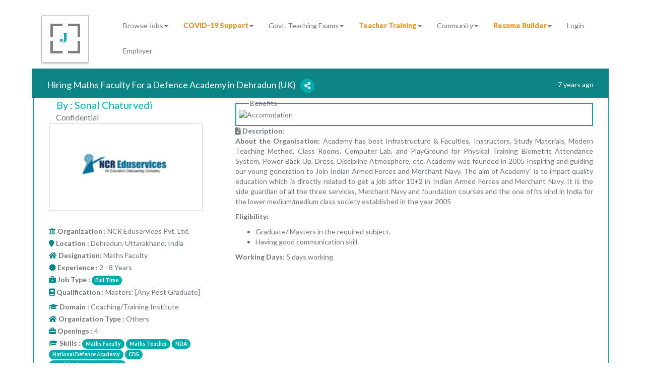

--- FILE ---
content_type: text/html; charset=UTF-8
request_url: https://www.jobors.com/job-description/hiring-maths-faculty-for-a-defence-academy-in-dehradun-uk-2-to-8-years?job_postid=1535
body_size: 28770
content:

<!DOCTYPE html>
<html lang="en">
  <head>
    <meta charset="utf-8">
    <meta http-equiv="X-UA-Compatible" content="IE=edge">
    <!-- <meta name="viewport" content="width=device-width, initial-scale=1"> -->
    <meta name="viewport" content="width=device-width, initial-scale=1.0, maximum-scale=1.0, user-scalable=no">

    <!-- The above 3 meta tags *must* come first in the head; any other head content must come *after* these tags -->


  
  
  <title>Maths Faculty Teacher Vacancy in NCR Eduservices Pvt. Ltd., Dehradun, Uttarakhand, India, experience 2 - 8 Years | Jobors.com </title>
<meta name="author" content="Teaching jobs" />
<meta name="description" content="Apply for Maths Faculty teacher vacancy in NCR Eduservices Pvt. Ltd., Dehradun, Uttarakhand, India, experience 2 - 8 Years @ Jobors.com" /> 
<!--Commented by SAM-->
<!--
<meta name="keywords" content="School Teacher Jobs, Teaching Jobs, Jobs for Teachers, Pre school teacher jobs, Educational Jobs, Jobs Opportunities for Teaching, Jobors.com" /> 
-->
<meta content="Jobors" name="organization" />
<meta content="global" name="distribution" />
<meta content="document" name="resource-type" />
<meta content="public" name="security" />
<!--Commented by SAM-->
<!--
<meta content="2 days" name="revisit-after" />
-->
<meta content="en-us" http-equiv="Content-Language" /> 

<meta property="og:image" content="https://joborsresource.blob.core.windows.net/production/images_new/logo.png" />
<link rel="canonical" href="http://www.jobors.com/job-description/hiring-maths-faculty-for-a-defence-academy-in-dehradun-uk-2-to-8-years?job_postid=1535"/> 
<meta property='og:title' content="Maths Faculty Teacher Vacancy in NCR Eduservices Pvt. Ltd., Dehradun, Uttarakhand, India, experience 2 - 8 Years | Jobors.com"/> 
<meta property='og:image' content="https://joborsresource.blob.core.windows.net/production/images_new/logo.png"/> 
<meta property='og:url' content="http://www.jobors.com/job-description/hiring-maths-faculty-for-a-defence-academy-in-dehradun-uk-2-to-8-years?job_postid=1535" />

    <!-- Bootstrap -->
    <link href="https://www.jobors.com/css/bootstrap.min.css" rel="stylesheet">
    <link href="https://www.jobors.com/css/custom.css" rel="stylesheet">
    <link href="https://www.jobors.com/css/owlcarousel/owl.carousel.min.css" rel="stylesheet">
<link rel="icon" type="image/png" sizes="192x192"  href="https://www.jobors.com/assets/android-icon-192x192.png">
	<link rel="STYLESHEET" type="text/css" href="https://www.jobors.com/assets/plugins/password/pwdwidget.css" />
	<script src="https://www.jobors.com/assets/plugins/password/pwdwidget.js" type="text/javascript"></script>
<script async src="https://www.googletagmanager.com/gtag/js?id=UA-76571428-2"></script>
<!-- <script async src="https://pagead2.googlesyndication.com/pagead/js/adsbygoogle.js?client=ca-pub-5741129830357058"
     crossorigin="anonymous"></script> -->
<script>
  window.dataLayer = window.dataLayer || [];
  function gtag(){dataLayer.push(arguments);}
  gtag('js', new Date());

  gtag('config', 'UA-76571428-2');
  gtag('config', 'AW-845336505');
</script>

<script>
function gtag_report_conversion(url) {
  var callback = function () {
    if (typeof(url) != 'undefined') {
      window.location = url;
    }
  };
  gtag('event', 'conversion', {
      'send_to': 'AW-845336505/eJqkCPmKqasBELmfi5MD',
      'event_callback': callback
  });
  return false;
}
 document.getElementById("defaultForm1").onsubmit = function(){
        gtag_report_conversion();
    };
</script>

  </head>
  <script type="text/javascript">
//Commented as on 2019-09-09. Hide tawk.to
/*
var Tawk_API=Tawk_API||{}, Tawk_LoadStart=new Date();
(function(){
var s1=document.createElement("script"),s0=document.getElementsByTagName("script")[0];
s1.async=true;
s1.src='https://embed.tawk.to/59077a9e4ac4446b24a6cbd4/default';
s1.charset='UTF-8';
s1.setAttribute('crossorigin','*');
s0.parentNode.insertBefore(s1,s0);
})();
*/
</script>
<!-- Facebook Pixel Code -->

<script>
!function(f,b,e,v,n,t,s)
{if(f.fbq)return;n=f.fbq=function(){n.callMethod?
n.callMethod.apply(n,arguments):n.queue.push(arguments)};
if(!f._fbq)f._fbq=n;n.push=n;n.loaded=!0;n.version='2.0';
n.queue=[];t=b.createElement(e);t.async=!0;
t.src=v;s=b.getElementsByTagName(e)[0];
s.parentNode.insertBefore(t,s)}(window,document,'script',
'https://connect.facebook.net/en_US/fbevents.js');
 fbq('init', '2867434539949771'); 
fbq('track', 'PageView');

fbq('track', 'CompleteRegistration');
fbq('track', 'Search');

</script>
<noscript>
 <img height="1" width="1" 
src="https://www.facebook.com/tr?id=2867434539949771&ev=PageView
&noscript=1"/>
</noscript>
<!-- End Facebook Pixel Code -->
  <body><link href="https://www.jobors.com/admin/assets/plugins/font-awesome/css/font-awesome.min.css" rel="stylesheet" />
<link href="https://www.jobors.com/css/domain/style.css" rel="stylesheet" />
<link rel="stylesheet" href="https://www.jobors.com/assets/locationcheckbox/build.css"/>
 

<link href="https://www.jobors.com/assets/candidate/gentleSelect/jquery-gentleSelect.css" rel="stylesheet" id="theme" />
<link href="https://www.jobors.com/css/login/default.css" rel="stylesheet" id="theme" />
<link href="https://www.jobors.com/assets/css/bootstrap-social.css" rel="stylesheet" />

<script>
    $(function () {
        var input = document.getElementById("autocomplete");
        var autocomplete = new google.maps.places.Autocomplete(input);

       // $('#Quick_Apply_model').modal('show');

    });

</script>
<style>
.modal-mdinfo{
	width:500px;
	margin-top: 100px;
	 
	
}
@media only screen and (max-width: 667px)  {
	.modal-mdinfo{
	 width:100%;
	 height:100%;
	margin-top: -750px;
	 align:center;
	
}
	}
@media only screen and (max-width: 812px)   {
	.modal-mdinfo{
	 width:100%;
	 height:500px;
	 margin-top: -807px;
	 align:center;
	
}
	}
.DMCimg {
	height:300px;
	width:400px;
	}
@media only screen and (max-width: 667px) and (min-width: 300px)  {
	.DMCimg {
	height:300px;
	width:400px;
	}
	}
	
.affiliate {
    color: #fff;
    background: #f59c1a;
    border-color: #f59c1a;
	width: 200px;
	margin-bottom:20px;
}
.affiliate1 {
    color: #fff;
background-color: #5cb85c;
border-color: #4cae4c;
width: 200px;
margin-bottom:20px;
}
.modal-contentinfo {
    border: none;
    -webkit-box-shadow: 0 5px 15px rgba(0, 0, 0, 0.3);
    box-shadow: 0 5px 15px rgba(0, 0, 0, 0.3);
    -webkit-border-radius: 3px;
    -moz-border-radius: 3px;
    border-radius: 3px;
    width: 650px;
}

 .jobtype_weeklyhrs {
       font-weight: 900;
    }
    .pac-container {
        z-index: 10000 !important;
    }
</style>
<style>
@media (min-width:375px)and (max-width:1024px){
.qsc {
max-height: calc(100vh - 210px);
    overflow-y: auto;
}
}
	</style>
<style type="text/css">

.textdisplay {
	margin-top:4px;
 
}
.postedby {
	font-size:20px;
    color:#0B8586;
}
.postedon {
font-size: 14px;
   margin-top: 22px;
   color: white;

}
.jobsalary {
	font-size:16px;
	margin-left:1%;

	
}
@media (min-width:375px)and (max-width:667px){
.jobsalary {
	font-size:16px;
	margin-left:1%;

	
}
}
@media (min-width:414px)and (max-width:736px){
.jobsalary {
	font-size:16px;
	margin-left:1%;

	
}
}

.profile-container {
    background: #fff;
    padding: 20px;
    -webkit-border-radius: 4px;
    -moz-border-radius: 4px;
    border-radius: 4px;
}
.profile-container:before,
.profile-container:after {
    content: '';
    display: table;
    clear: both;
}
.profile-left {
    width: 200px;
    float: left;
}
.profile-right {
    margin-left: 240px;
    padding-right: 20px;
}
.profile-image {
    height: 175px;
    line-height: 175px;
    text-align: center;
    font-size: 72px;
    margin-bottom: 10px;
    border: 2px solid #E2E7EB;
    overflow: hidden;
    -webkit-border-radius: 4px;
    -moz-border-radius: 4px;
    border-radius: 4px;
}
.profile-image img {
    display: block;
    max-width: 100%;
}
.profile-highlight {
    padding: 12px 15px;
    background: #FEFDE1;
    -webkit-border-radius: 4px;
    -moz-border-radius: 4px;
    border-radius: 4px;
}
.profile-highlight h4 {
    margin: 0 0 7px;
    font-size: 12px;
    font-weight: bold;
}
.designation{
	font-size:14px;
	
}
.aboutOrg{
	font-size: 30px;
}
@media (max-width: 812px) and (min-width: 375px) {
.descdisplay {
 margin-left:45px;

 

}
}
@media (max-width: 568px) and (min-width:320px) {
.qual_display {
margin-left:-88px;

 

}
}
@media (max-width: 640px) and (min-width:360px) {
.qual_display {
margin-left:-88px;

 

}
}
@media (max-width: 667px) and (min-width:375px) {
.qual_display {
margin-left:-88px;

 

}
}
@media (max-width: 736px) and (min-width: 414px) {
.qual_display {
margin-left:-88px;

 

}
}

.gentleselect-dialog > ul > li {

    margin: 0;
    padding: -0px -1px -1px 0px;
    cursor: pointer;
    -webkit-touch-callout: none;
    -webkit-user-select: none;
    -khtml-user-select: none;
    -moz-user-select: none;
    -ms-user-select: none;
    user-select: none;
    font-weight: bold;

}
.dob_data {
    width: 195px !important;
	margin-left: -0px !important;
    overflow: auto;
}
@media only screen and (max-width: 480px) { 
   .applytext {
    width: 100% !important;
    /* Use the padding shorthand */
    padding: 0px 52px 0px 0px;
    margin: 0;
  }
}
@media only screen and (max-width: 480px) { 
  ?
}
  @media only screen and (max-width: 480px){
    .applyb{
      max-width:600px !important;
      width:100% !important;
    }

    .applyb a{
      display:block !important;
      font-size:18px !important;
    }
  }
</style>
<style>

.class_checkbox {
    width: 20px;  
    height: 20px;
    background-color: red;
}
.class_checkbox.checked {
    background-color: green;
}

</style>

<style>

 .modal-dialog {
  margin: 0;
  margin-right: auto;
  margin-left: auto;
  width: 90%;
}
@media (min-width: 740px) {
  .modal-dialog {
    width: 600px;
  }
}


	@media (max-width: 1200px) {
    .navbar-header {
        float: none;
    }
    .navbar-left,.navbar-right {
        float: none !important;
    }
    .navbar-toggle {
        display: block;
    }
    .navbar-collapse {
        border-top: 1px solid transparent;
        box-shadow: inset 0 1px 0 rgba(255,255,255,0.1);
    }
    .navbar-fixed-top {
        top: 0;
        border-width: 0 0 1px;
    }
    .navbar-collapse.collapse {
        display: none!important;
    }
    .navbar-nav {
        float: none!important;
        margin-top: 7.5px;
    }
    .navbar-nav>li {
        float: none;
    }
    .navbar-nav>li>a {
        padding-top: 10px;
        padding-bottom: 10px;
    }
    .collapse.in{
        display:block !important;
    }
}
	
.map-responsive{
    overflow:hidden;
    padding-bottom:50%;
    position:relative;
    height:0;
}
.map-responsive iframe{
    left:0;
    top:0;
    height:100%;
    width:100%;
    position:absolute;
}
   hr
   { margin-top: 0px;
    margin-bottom: 0px;
    border: 0;
    border-top: 1px solid #eee;
   }
</style>
<style>
.media-right, .media > .pull-right {
    padding-left: 300px !important;
}
<style>


[class*="col-"] {
    float: left;
    padding: 0px;
	
}
html {
    font-family: "Lucida Sans", sans-serif;
}


@media only screen and (max-width:  100%;) {
    /* For mobile phones: */
    [class*="col-"] {
        width: 100%;
		
    }
}
</style>
<style>
.facebookBtn::before {
    content: none !important;
    font-family: none !important;
}
.twitterBtn::before {
    content: none !important;
    font-family: none !important;
}
.googleBtn::before {
    content: none !important;
    font-family: none !important;
}
.linkedinBtn::before {
    content: none !important;
    font-family: none !important;
}
.titleh1 h1 {
	font-size:18px;
}
.recent h2 {

    color: #2a9b97;
    text-align: center;

}
 .jobsinfo{
	 border-top: 1px solid #05a3a2;
	 border-left: 1px solid #05a3a2;
	 border-right: 1px solid #05a3a2;
	 border-bottom: 1px solid #05a3a2;

 }
  .newsection{
	 border-top: 1px solid #05a3a2;
	 border-left: 1px solid #05a3a2;
	 border-right: 1px solid #05a3a2;
	 border-bottom: 1px solid #05a3a2;

 }
  .allbenifts{
	 border-top: 3px solid #05a3a2;
	  
    border-left: 3px solid #05a3a2;
	 border-right: 3px solid #05a3a2;
	 border-bottom: 3px solid #05a3a2;
	  

 }
 
 
 #Benefits-block section {
    border: 2px solid #05a3a2;
}

.Benefits-section > div {
    padding: 0 2px;
   margin-top: -0.8em;
   display: flex;
  flex-direction: column;
 
  justify-content: space-between;
    
}



@media (min-width:375px)and (max-width:667px){
.Benefits-section > div {
    padding: 0 2px;
 
    margin-top: -0.8em;
}
    
}
@media (min-width:414px)and (max-width:736px){
.Benefits-section > div {
    padding: 0 2px;
    margin-top: -0.8em;
    
}
}





</style>

  <style>

  
  @media (min-width:375px)and (max-width:667px){
.applyb {
	margin-top:10px;
   margin-right:10px;
    width:32% !important;
    
}
  }
@media (min-width:414px)and (max-width:736px){
.applyb {
	margin-top:10px;
	margin-right:10px;
    width:32% !important;
    
}
}
  
  @media (min-width:375px)and (max-width:667px){
.applysave {
	margin-top:10px;
   margin-right:10px;
    width:52% !important;
    
}
  }
@media (min-width:414px)and (max-width:736px){
.applysave {
	margin-top:10px;
	margin-right:10px;
 width:52% !important;
    
}
}
</style>
 <style>
  @media (max-width:1440px){
.benifts-title {
 background: white none repeat scroll 0 0;
    display: inline-block;
    padding: 0 2px;
    margin-right:51.8em;
	 margin-left:1.8em;
	
}
}

@media (max-width:1366px){
.benifts-title {
 background: white none repeat scroll 0 0;
    display: inline-block;
    padding: 0 2px;
    margin-right:47.8em;
	 margin-left:1.8em;
	
    
}

}

@media (max-width:1024px){
.benifts-title {
 background: white none repeat scroll 0 0;
    display: inline-block;
    padding: 0 2px;
    margin-right:26.0em;
	 margin-left:1.0em;
	
    
}

}

@media  (max-width:768px){
 .benifts-title {
 background: white none repeat scroll 0 0;
    display: inline-block;
    padding: 0 2px;
    margin-right:29.7em;
	 margin-left:1.8em;
	
    
}

}
@media  (max-width:414px){
 .benifts-title {
 background: white none repeat scroll 0 0;
    display: inline-block;
    padding: 0 2px;
    margin-right:18.7em;
	 margin-left:1.8em;
	
    
}

}

@media  (max-width:403px){
 .benifts-title {
 background: white none repeat scroll 0 0;
    display: inline-block;
    padding: 0 2px;
    margin-right:17.7em;
	 margin-left:1.8em;
	
    
}

}
@media  (max-width:375px){
 .benifts-title {
 background: white none repeat scroll 0 0;
    display: inline-block;
    padding: 0 2px;
    margin-right:15.7em;
	 margin-left:1.8em;
	
    
}

}
  </style>
    <style>

@media (min-width:414px){
.jobsdetailsinfo {
margin-left:200px;margin-top:-44px;

    
}
}
@media (min-width:375px){
.jobsdetailsinfo {
margin-left:200px;margin-top:-44px
    
}
  }
  @media (min-width:1024px){
.jobsdetailsinfo {
margin-left:0px;margin-top:0px;

    
}
}
  @media (min-width:1440px){
.jobsdetailsinfo {
margin-left:0px;margin-top:0px;

    
}
}
  @media (min-width:1366px){
.jobsdetailsinfo {
margin-left:0px;margin-top:0px;

    
}
}

  @media (min-width:414px){
.jobsdetailsedit {
margin-left:100px;margin-top:-42px;
    
}
}
@media (min-width:375px){
.jobsdetailsedit {
margin-left:100px;margin-top:-42px;
    
}
  }
     @media (min-width:1024px){
.jobsdetailsedit {
margin-left:0px;margin-top:0px;
    
}
  @media (min-width:1440px){
.jobsdetailsedit {
margin-left:0px;margin-top:2px;
    
}
  }
   @media (min-width:1366px){
.jobsdetailsedit {
margin-left:0px;margin-top:0px;
    
}
  }
.textJustify
{
text-align:justify;
} 

</style>	
<div id="header1" class="header header-scrolled navbar navbar-default navbar-fixed-top">

<!--<div class="container-fluid top">

<div class="header_info" style="height:auto;min-height:40px;">
  <div class="col-sm-6"><span style="color:#fff;margin-top:200px;"><strong><p align="left"> Beta Version</p> </strong></span></div>
  <div class="col-sm-6"><span style="color:#fff;"><strong><p align="right"><i class="fas fa-phone-volume" aria-hidden="true"></i>&nbsp;&nbsp;India : (+91)-120-433-4292 &nbsp; US     : ( +1)-508-315-7607</p></strong> </span></div>
	
	  </div>
</div>-->	

<style>
.jobtype_weeklyhrs {
       font-weight: 800;
	   color:#EC971F;
    }
	
.navbar-header {
height: 1px;
}
@media (min-width:320px)and (max-width:480px){
.navbar-header {
height:40px;
margin-right: -32px;
    margin-left: -15px;
    margin-top: 12px;
}
}
@media (min-width:240px)and (max-width:320px){
.navbar-header {
height:40px;
margin-right: -32px;
    margin-left: -15px;
    margin-top: 12px;
}
}
 @media (min-width:360px)and (max-width:640px){
.navbar-header {
height:40px;
margin-right: -32px;
    margin-left: -15px;
    margin-top: 12px;
}
}
@media (min-width:320px)and (max-width:740px){
.navbar-header {
height:40px;
margin-right: -32px;
    margin-left: -15px;
    margin-top: 12px;
}
}
 @media (min-width:414px)and (max-width:846px){
.navbar-header {
height:40px;
margin-right: -32px;
    margin-left: -15px;
    margin-top: 12px;
}
}
 @media (min-width:375px)and (max-width:667px){
.navbar-header {
height:40px;
margin-right: -32px;
    margin-left: -15px;
    margin-top: 12px;
}
}
.navbar-fixed-top {
top: -5px;
    border-width: 0 0 1px;

}


.imgsize img {
margin-top:25%;
margin-right: auto;
    
  
 }
 @media (min-width:320px)and (max-width:480px){
.imgsize img {
	  margin-top:8%;
	
margin-right: auto;
     width: 45px;
     height: 45px;
  
 }
 }
 @media (min-width:240px)and (max-width:320px){
.imgsize  img {
	  margin-top:20px;
	  margin-right:20px;
     width: 42px;
     height: 42px;
  
 }
 }
  @media (min-width:360px)and (max-width:640px){
.imgsize  img {
	  margin-top:20px;
	  margin-right:20px;
     width: 70px;
     height: 70px;
  
 }
 }
 @media (min-width:414px)and (max-width:846px){
 .imgsize img {
	  margin-top:20px;
	  margin-right:20px;
   width: 62px;
   height: 62px;
  
 }
 }
	 @media (min-width:375px)and (max-width:667px){
.imgsize img {
	  margin-top:20px;
	  margin-right:20px;
    
  
 }
 }
.navbar-right .dropdown-menu-left {

    right: auto;
    left: -7px;
    top: 40px;

}
</style>

<link href="https://www.jobors.com/css/home_new_nav.css" rel="stylesheet" />
	 <div class="container ">
               <!-- begin navbar-header -->
            <div class="navbar-header " style="">
                    <button type="button" class="navbar-toggle collapsed" data-toggle="collapse" data-target="#header-navbar">
                        <span class="icon-bar"></span>
                        <span class="icon-bar"></span>
                        <span class="icon-bar"></span>
                    </button>
<a href="https://www.jobors.com/" class="imgsize"><img src="https://joborsresource.blob.core.windows.net/production/images_new/logo.png"  alt="jobors_logo"  /></a>


                </div>    
				
<div class="collapse navbar-collapse" id="header-navbar">
   								<ul class="nav navbar-nav navbar-right">
					<li class="dropdown">
	<a href="https://www.jobors.com/browse-jobs"  data-click="scroll-to-target" data-target="#" data-toggle="dropdown">Browse Jobs<b class="caret"></b></a>
		<ul class="dropdown-menu dropdown-menu-left animated fadeInDown">
		<!--<li><a style="background-color:#d58512;color:#fff;" href="jobs/freelance-jobs">Work from Home</a></li>-->
			 <li><a href="https://www.jobors.com/jobs-by-location">Jobs by Location</a></li>	
			 <li><a href="https://www.jobors.com/jobs-by-designation">Jobs by Designation</a></li>	
			 <li><a href="https://www.jobors.com/jobs-by-skills">Jobs by Skills</a></li>	
			  <li><a href="https://www.jobors.com/jobs-by-organization-name">Jobs by  Organization Name</a></li>
			 <li><a href="https://www.jobors.com/jobs-by-organization-type">Jobs by Organization Type</a></li>
			  <li><a href="https://www.jobors.com/jobs/school-jobs">School Jobs</a></li>
			  <li><a href="https://www.jobors.com/jobs/college-jobs">College Jobs</a></li>
			  <li><a href="https://www.jobors.com/jobs/university-jobs">University Jobs</a></li>
			  <li><a href="https://www.jobors.com/jobs">Recent Jobs</a></li>
			  <li><a href="https://www.jobors.com/jobs/freelance-jobs"><span class="jobtype_weeklyhrs1" >Extra Income for Teachers</span></a></li>
		</ul>
	</li>	 
   		<li class="dropdown">
		<a href="" data-click="scroll-to-target" data-target="#" data-toggle="dropdown"><span class="jobtype_weeklyhrs" >COVID-19 Support</span><b class="caret"></b></a>
		<ul class="dropdown-menu dropdown-menu-left animated fadeInDown">
		   
		   <li><a href="https://www.jobors.com/hiring-support">Covid 19 Job Openings</a></li>
		    
			 <li><a href="https://www.jobors.com/covid-19">Free Resources</a></li>
	
		</ul>
	</li>	 
   					
   					    <!--<li class="dropdown">
                            <a href="#home" data-click="scroll-to-target" data-target="#" data-toggle="dropdown">Jobs <b class="caret"></b></a>
                            <ul class="dropdown-menu dropdown-menu-left animated fadeInDown">
							
            <li><a href="jobs/cbse-school-jobs">CBSE School Jobs</a></li>
			<li><a href="jobs/icse-school-jobs">ICSE School Jobs</a></li>
			<li><a href="jobs/ib-school-jobs">IB School Jobs</a></li>
			<li><a href="jobs/college-jobs">College Jobs</a></li>
			<li><a href="jobs/training-jobs">Training Jobs</a></li>
			<li><a href="jobs/content-development-jobs">Content Development Jobs</a></li>
			<li><a href="jobs/online-tutoring-jobs">Online-Tutoring-Jobs</a></li>
			<li><a href="jobs/startup-jobs">Startup Jobs</a></li>
			<li><a href="jobs/freelance-jobs">Freelance jobs</a></li>
			<li><a href="jobs/freelance-jobs">Work from home</a></li>
                            </ul>
                        </li>-->
						
					<li class="dropdown">
		<a href="" data-click="scroll-to-target" data-target="#" data-toggle="dropdown">Govt. Teaching Exams<b class="caret"></b></a>
		<ul class="dropdown-menu dropdown-menu-left animated fadeInDown"> 
		     <li><a href="https://www.jobors.com/tet-exams/ctet-exam">CTET Exam-2020</a></li>
			 <li><a href="https://www.jobors.com/tet-exams/dsssb-exam">DSSSB Exam-2020</a></li>
			 <li><a href="https://www.jobors.com/tet-exams/uptet-exam-2019">UPTET Exam-2019</a></li>	
		</ul>
	</li>
			
  
		
		
		<li class="dropdown">
		<a href="" data-click="scroll-to-target" data-target="#" data-toggle="dropdown"><span class="jobtype_weeklyhrs" >Teacher Training</span><b class="caret"></b></a>
		<ul class="dropdown-menu dropdown-menu-left animated fadeInDown">
		<li><a href="https://www.jobors.com/teacher-training">Teacher Training</a></li>
			<li><a href="https://www.jobors.com/teaching-colleges">Teaching Colleges</a></li>
			<li><a href="https://www.jobors.com/cefr-english-certification">Teacher Certification</a></li>
   
		</ul>
	</li>
	 <li class="dropdown">
		<a href="" data-click="scroll-to-target" data-target="#" data-toggle="dropdown">Community<b class="caret"></b></a>
		<ul class="dropdown-menu dropdown-menu-left animated fadeInDown">
			
			<li><a href="https://www.jobors.com/change-maker">Change Maker</a></li>
			
			<li><a href="https://www.jobors.com/make-a-difference">Make a difference</a></li>
			<li><a href="https://www.jobors.com/blogs">Blogs</a></li>
			<!--<li><a href="great-stories">Great Stories</a></li>
			<!--<li><a href="forum">Discussion</a></li>-->
	
		</ul>
	</li>
						<!--<li class="dropdown">
                            <a href="#home" data-click="scroll-to-target" data-target="#" data-toggle="dropdown">Community <b class="caret"></b></a>
                            <!--<ul class="dropdown-menu dropdown-menu-left animated fadeInDown">
								<li><a href="index.php/blogs">Blogs</a></li>
                                <!--<li><a href="index.php/community/resources">Resources</a></li>-->
                                <!--<li><a href="index.php/community/faq">FAQ</a></li>
								<li><a href="index.php/community/workwithus">Work with us</a></li>
								<!--li><a href="#">Education Awards</a></li>
								<li><a href="#">Events</a></li-->
                            <!--</ul>-->
                        <!--</li>-->
		<li class="dropdown">
		<a href="https://www.jobors.com/resume-maker" data-click="scroll-to-target" data-target="#" data-toggle="dropdown"><span class="jobtype_weeklyhrs">Resume Builder</span><b class="caret"></b></a>
		<ul class="dropdown-menu dropdown-menu-left animated fadeInDown">
			<li><a href="https://www.jobors.com/resume-maker/select-template">Select Template</a></li>
			
		</ul>
	</li>
						
						<!--<li class="dropdown">
                            <a href="#home" data-click="scroll-to-target" data-target="#" data-toggle="dropdown">Teach In India <b class="caret"></b></a>
                            <ul class="dropdown-menu dropdown-menu-left animated fadeInDown">
                                <li><a href="#">Teaching Jobs</a></li>
                                <li><a href="#">Teaching Internship</a></li>
                            </ul>
                        </li>-->
                                   						
						
						     <li><a title="Job Seeker" href='https://www.jobors.com/user-registration'>Login</a></li>
						<li><a title="Employer" href="https://www.jobors.com/employer-registration">Employer</a></li>
						
						
										
				</ul>
				
				
								
				            </div></div>                <!-- end navbar-collapse -->
            </div>
			
			


    <!-- begin search-banner -->
	 <!-- end #header -->
	 	
	<div class="navbar-collapse" style="background-color:#008A8A;" ></div>
	<div class="navbar-collapse" style="background-color:#2F3840;margin-top:10px;margin-bottom:10px;" >
            <!-- BEGIN container -->
 		
		
	
    <div class="row1" style="padding:0px 0px 0px 80px;">
     
		 
		  			 
        <div class="col-md-3 text-center pull-right" style="padding: 11px 0px;">
		
			 			  <button type="button" id="1535" onClick="apply_fev_job(this.id)" class="btn btn-success applysave">Save To My Job </button>
			 		
							
						                      
							 							   							 <button  type="button" id="" onClick="apply_job(this.id)" class="btn btn-success applyb">Apply</button>
							 
												
							        </div>
		
    </div>
            <!-- END container -->
        </div>
		<div class="container" >
		
		<div style="color:green;"><strong><div  id="login_msg"> </div></strong></div>
	<div style="color:green;"><strong><div  id="show_fev"></div></strong></div>
		<div style="color:green;"><strong><div id="apply_success"></div>	
	</strong> </div> </div>
	
	
			
	
    <!-- end -->
    <div  class="container">
            <!-- begin panel-forum -->
            <div class="row" id="default_data">
	<div class="" data-sortable-id="index-3" style="margin-left: -6px!important;margin-right: 3px!important;">
    <div class="">
    <div class="">
    <div class="col-md-12"  style="background-color:#0C8485;">
	<div class="col-md-10">
	<div class="testpydd titleh1" >
			     <p class="pull-left">
              <div class="testpydd titleh1"><h1 style="color:white;">Hiring Maths Faculty For a Defence Academy in Dehradun (UK)&nbsp;&nbsp;&nbsp;<span class="btn btn-success btn-icon btn-circle "><i class="fas fa-share-alt fa-x " aria-hidden="true" id="example" rel="popover"></i></span></h1><p></p></div></p>
				

<!--social-->

<!--end-->
   <script type="text/javascript">
function apply_fev_job()
{ 
   
var clickid_sessionid='1535';
//alert(current_userid);

if(clickid_sessionid)
{
	
 $.ajax({
type: "POST",
url: "https://www.jobors.com/home/applyfevJobs",
data: "clickid_sessionid="+clickid_sessionid,
success: function(response){
	$('#show_fev').html(response);
}
});
}

} 
</script>	




</div>
<script type="text/javascript">
function apply_fev_job()
{ 
   
var clickid_sessionid='1535';
//alert(current_userid);

if(clickid_sessionid)
{
	
 $.ajax({
type: "POST",
url: "https://www.jobors.com/home/applyfevJobs",
data: "clickid_sessionid="+clickid_sessionid,
success: function(response){
	$('#show_fev').html(response);
}
});
}

} 
</script>	

<div id="popover_content_wrapper" style="display: none">
 	<div class="col-md-12">
		<div class="share-items"  data-url="http://www.jobors.com/job-description/hiring-maths-faculty-for-a-defence-academy-in-dehradun-uk-2-to-8-years?job_postid=1535">
            <a  class="facebookBtn btn btn-social-icon btn-facebook pull-left m-r-5 m-b-5" data-type="facebook" href="#"><span class="fab fa-facebook-f"></span></a>
            <a href="#" class="twitterBtn btn btn-social-icon btn-twitter pull-left m-r-5 m-b-5"  data-dir="left" href="#"><span class="fab fa-twitter"></span></a>
            <a class="googleBtn btn btn-social-icon btn-google pull-left m-r-5 m-b-5" data-type="google" data-lang="fr" href="#"><span class="fab fa-google-plus-g"></span></a>
            <a  class="linkedinBtn btn btn-social-icon btn-linkedin pull-left m-r-5 m-b-5"  data-type="linkedin" href="#"><span class="fab fa-linkedin-in"></span></a>		   
		</div>
		
		<script src="https://www.jobors.com/assets/js/customShareCounts.min.js"></script>
		<script>
				$('.share-items').customShareCount({
					
				});
		</script> 
		
	</div>
	
</div>

</div>
<div class="col-md-2">
	<p   class="pull-right postedon"><i class="fa fa-clock-o fa-x" style="font-size:16px;"></i> 7 years ago	</p>
</div>
					
						</div>
			
			
			          
		</div>
	

            </div>
		
  
  <div style="margin-left:3px;" class="panel panel-default jobsinfo" >
    <div class="panel-body">
	<div class="">
  <div class="col-sm-3 col-md-6 col-lg-4">
     <div class="col-md-12">
	  				
	<a href="https://www.jobors.com/hr-profile/ncr-eduservices-pvt-ltd-sonal-chaturvedi?hr_profile=c81e728d9d4c2f636f067f89cc14862c" target="_blank"><span  class="pull-left" style="font-size:20px;">By : Sonal Chaturvedi</a><br>
			</span></div>
</br>
  <div class="col-md-12 row">
<span class="pull-left jobsalary"><i class="fa fa-inr" style="color:#0B8586;" aria-hidden="true"></i> &nbsp;Confidential</span>
 </div></br>
      <div class="profile-image"  style="margin-top:1%;border-style: solid 1px;
  border-color:height: auto; width:90%;
        text-align: center;">
<a href="https://www.jobors.com/company-profile/ncr-eduservices-pvt-ltd?org_id=1" target="_blank">
			                  <img  style="margin-top:50px;margin-left:65px;border-radius: 8px; solid #fff;
    " 
     width="170px;"   height="60px;" class="img-rounded img" src="https://joborsresource.blob.core.windows.net/production/uploads/emp_logo/Profile_1_642NCR_Edu_logo.png">
			                </a>
			
			</div></br>
			
<div class="row">
    <div class="col-md-12">
     <span class="pull-left"><i class="fa fa-university" aria-hidden="true" style="color:#0B8586;"></i> <strong>Organization </strong>: NCR Eduservices Pvt. Ltd.</span>
    </div>
    <div class="col-md-12 textdisplay" >
     <span class="pull-left"><i class="fa fa-map-marker" aria-hidden="true"  style="color:#0B8586;"></i> <strong> Location :</strong> Dehradun, Uttarakhand, India</span>
    </div>
  </div>
   <div class="row">
<div class="col-md-12 textdisplay">
    
				<span class="pull-left"><i class="fa fa-home"  style="color:#0B8586;"  aria-hidden="true"></i> <strong>Designation: </strong>Maths Faculty                 
				   
			    </div>
  </div>
  <div class="row">
    <div class="col-md-12 textdisplay">
     
	  		  <span class="pull-left"><i class="fa fa-certificate"  style="color:#0B8586;" aria-hidden="true"></i>  <strong> Experience  : </strong>2&nbsp;-&nbsp;8 Years </span>
	      </div>
 </div>
   
  <div class="row">
    <div class="col-md-12 textdisplay">
    
	<i class="fa fa-briefcase"  style="color:#0B8586;" aria-hidden="true"></i> <strong> Job Type : </strong>
           <span class="badge badge-success">Full Time</span>
		            <span class="badge badge-success"></span>
		  	    </div>


  </div>
  <div class="row">
    <div class="col-md-12 textdisplay">
  
  
	 		   		  
  
 
   			 <i class="fa fa-book" style="color:#0B8586;" aria-hidden="true"></i><strong> Qualification : </strong>
  Masters:
    [Any Post Graduate]

		 	  
		  
    </div>
    <div class="col-md-12 textdisplay">
     	 
    </div>
  
  </div>
    <div class="row">
<div class="col-md-12 textdisplay">
    
	 			
		
    <span class="pull-left"><i class="fa fa-graduation-cap"  style="color:#0B8586;"  aria-hidden="true"></i> <strong>Domain :</strong> Coaching/Training Institute</span>
	 	
    </div>
  </div>
  <div class="row">
<div class="col-md-12 textdisplay">
    	 <span class="pull-left"><i class="fa fa-home"  style="color:#0B8586;" aria-hidden="true"></i> <strong>Organization Type :</strong> Others</span>
      
			
    </div>
  </div>
   
  <div class="row">
<div class="col-md-12 textdisplay">
    
						
				
		  <span class="pull-left"><i class="fa fa-briefcase" style="color:#0B8586;" aria-hidden="true"></i> <strong>Openings : </strong> 4</span>
                   
				   
			    </div>
  </div>
  
    <div class="row">
<div class="col-md-12 textdisplay">
    
				<i class="fa fa-graduation-cap" style="color:#0B8586;" aria-hidden="true"></i> <strong> Skills : </strong>									            <span class="badge badge-success">Maths Faculty</span>
		            <span class="badge badge-success">Maths Teacher</span>
		            <span class="badge badge-success">NDA</span>
		            <span class="badge badge-success">National Defence Academy</span>
		            <span class="badge badge-success">CDS</span>
		            <span class="badge badge-success">Combined Defence Services</span>
		                     
				   
			    </div>
  </div>
     </div> 
    </div></br>
	
</br>
   <div class="col-sm-9 col-md-6 col-lg-8" style="border-style: solid 1px;
  border-color:1px solid black;margin-top:10px;">
   
   <aside id="Benefits-block">
      <section class="Benefits-section">
             
                  <div class="benifts-title">
                     Benefits
                  </div>
                  <div class="box-contents reduce_margin" style="margin-top:-5px;">
                      <div id="audit-trail" class="benifitesval">
					  <div  style="margin-top:1%;height:auto;width:auto;">   
<p class="pull-left "  data-toggle="tooltip" title="">&nbsp;<img data-toggle="tooltip" title="Accomodation"  src="https://www.jobors.com/assets/Checkeddec/Icon_accomodation.png">
</p>
			</div>
                      </div>

                  </div>
             
      </section>
    </aside>

  
  <div class="row">
    <div style="text-align:justify;" class="col-md-12">
  <span class="pull-left"> <i class="fas fa-file-alt"   aria-hidden="true"></i> <strong> Description:</strong>	 
	<p><strong>About the Organisation:&nbsp;</strong>Academy&nbsp;has best Infrastructure &amp; Faculties, Instructors, Study Materials, Modern Teaching Method, Class Rooms, Computer Lab, and PlayGround for Physical Training Biometric Attendance System, Power Back Up, Dress, Discipline Atmosphere, etc. Academy&nbsp;was founded&nbsp;in 2005&nbsp;Inspiring and guiding our young generation to Join Indian Armed Forces and Merchant Navy.&nbsp;The aim of&nbsp;Academy&rdquo; is to impart quality education which is directly related to get a job after 10+2 in Indian Armed Forces and Merchant Navy. It&nbsp;is the side guardian of all the three services, Merchant Navy and foundation courses and the one of its kind in India for the lower medium/medium class society established in the year 2005</p>

<p><strong>Eligibility:</strong></p>

<ul>
	<li>Graduate/ Masters&nbsp;in the required subject.</li>
	<li>Having good communication skill.</li>
</ul>

<p><strong>Working&nbsp;Days</strong>:&nbsp;5 days working</p>
	</span></div>
   
   
  </div>


	
   
    </div>
	
  </div>
  <div class="row">
	 <div class="col-md-12">
	  <div class="col-md-4">
		<div class="share-items pull-left"  data-url="http://www.jobors.com/job-description/hiring-maths-faculty-for-a-defence-academy-in-dehradun-uk-2-to-8-years?job_postid=1535">
            <a  class="facebookBtn btn btn-social-icon btn-facebook pull-right m-r-5 m-b-5" data-type="facebook" href="#"><span class="fab fa-facebook-f"></span></a>
            <a href="#" class="twitterBtn btn btn-social-icon btn-twitter pull-right m-r-5 m-b-5"  data-dir="left" href="#"><span class="fab fa-twitter"></span></a>
            <a class="googleBtn btn btn-social-icon btn-google pull-right m-r-5 m-b-5" data-type="google" data-lang="fr" href="#"><span class="fab fa-google-plus-g"></span></a>
            <a  class="linkedinBtn btn btn-social-icon btn-linkedin pull-right m-r-5 m-b-5"  data-type="linkedin" href="#"><span class="fab fa-linkedin-in"></span></a>		   
		</div></div>
		</div>
	</div>
	</div>
	
  </div>


<!---second div about us-->

  <div class="panel panel-default newsection"  style="margin-left:-5px;">
    <div class="panel-body">
	<div class="row">
   	<div class="row" align="center">
			
               <h3  class="text-success aboutOrg" ><i class="fas fa-briefcase" aria-hidden="true"></i><strong> About Us</strong></h3>
			  
               </div>
	
   <div style="text-align:justify;" class="col-md-12">
			   <p class="pull-center">
			   NCR Eduservices which is one the fastest growing B2B service provider in global education industry based in India.  We are an ISO 9001:2008 Certified Company with Network of 45,000 + Teachers and Trainers.

We are a dedicated team of experts from India and abroad with great expertise in the education sector. That's right! We solely deal with education industry and help organization across the world to find great talent. We specialise in human resource planning for schools, colleges and education companies around the world as this is one of the critical area for success of any organization.

Currently, we are working with schools, colleges and education companies based in 15+ countries, that include India, UK, USA, Saudi Arabia, Lebanon, China, Japan, Ukraine, Nepal, Australia, Singapore and UAE. We cater needs of different Indian and international boards.

Enriched with five plus years of experience, with some of the most renowned organisations of India and abroad where we were able to successfully create a network of teachers, we find ourselves in a perfect place to play the role of the bridge between Talents and their relevant Opportunities in education domain.

Some of the services that we are offering to our clients all over the world are Recruitment Services, Education Process Outsourcing(eTutoring Support), Content Development
 and Helpdesk Support (Only for education companies).</p>
			 
                </div>
				 <div class="col-md-12">
			   <div id="about" class="content" data-scrollview="true">
            <!-- begin container -->
            <div class="container fadeInDown contentAnimated finishAnimated" >
			<div class="row" align="center">
              <h3  class="text-success aboutOrg" ><strong>NCR Eduservices Pvt. Ltd.</strong></h3>
			  <h3 align="center">Noida, Uttar Pradesh, India</h3>
               </div>
            </div>
			
            <!-- end container -->
        </div> 	</div>
		<div class="col-md-12">	
<div class="col-md-4">
			<div class="full" style="text-align: center;">
<span class="company-est-year-block" style="max-width: 200px;">
<i class="fa fa-calendar"></i>
<span class="experience-period" style="font-size: 16px;color:#fff;">Founded Year</span><br>
<span class="experience-subtitle" style="font-size: 12px;color:#fff;">2012</span>
</span>
</div>
			</div>
			<div class="col-md-4">
			<div class="full" style="text-align: center;">
<span class="company-est-year-block" style="max-width: 200px;">

<i class="fa fa-users"></i>
<span class="experience-period" style="font-size: 16px;color:#fff;">Employees</span><br>
<span class="experience-subtitle" style="font-size: 12px;color:#fff;">101-200</span>
</span>
</div>
			</div>
			<div class="col-md-4">
						<div class="full" style="text-align: center;">
<span class="company-est-year-block" style="max-width: 200px;">
<i class="fa fa-university"></i>
<span class="experience-period" style="font-size: 16px;color:#fff;">Affiliated To</span><br>
<span class="experience-subtitle" style="font-size: 12px;color:#fff;"></span>
</span>
</div>
			</div>

			</div>
			<div class="col-md-12">	
			<div class="row" align="center">
		<div class="col-md-12">	

<div class="col-md-4">	
 <h4 class="content-title " ><i class="fa fa-clock-o " aria-hidden="true"></i>
<strong>Timing</strong></h4>
<p class="text-info">
				   
          <span class="badge badge-success">09:30-18:30</span>
		 
                     
					  
                    </p>
               </div>
			   <div class="col-md-4">	
	
               </div>
			   <div class="col-md-4">	
<h4 class="content-title"><i class="fa fa-clock-o " aria-hidden="true"></i>
<strong>Working Days</strong></h4>
	<p class="text-info" >
					  									            <span class="badge badge-success" >Monday</span>
		            <span class="badge badge-success" >Tuesday</span>
		            <span class="badge badge-success" >Wednesday</span>
		            <span class="badge badge-success" >Thursday</span>
		            <span class="badge badge-success" >Friday</span>
		            <span class="badge badge-success" >Saturday</span>
		                       
					  
                    </p>
               </div>
			   </div>
			</div>
			</div>
  </div>
	</div>
  </div>
<!--end-->
			
				<script>
$(document).ready(function(){
    $('[data-toggle="tooltip"]').tooltip();   
});
</script>
	
    
		
			       </div>
				  
					
			    </div>
			
			</div>



		
		
			
<section class="recent">
    <div class="container">
      <div><h3  class="text-success aboutOrg" align="center" ><strong>Similar Jobs Vacancies</strong></h3></div>
      <div class="row">
 					        <div class="col-lg-3 col-md-3 col-sm-6 col-6">
		  <div  style="color:green;" id="show_fev1"> </div>
          <div class="card text-center">
           <div class="card-top">
<a href="https://www.jobors.com/company-profile/ncr-eduservices-pvt-ltd?org_id=1" target="_blank">
			                  <img class="" src="https://joborsresource.blob.core.windows.net/production/uploads/emp_logo/Profile_1_642NCR_Edu_logo.png">
			                </a>
			
			</div>
	<a target="_blank" style="color:#707478;text-decoration:none;" href="https://www.jobors.com/job-description/hiring-ii-vice-principal-hardoi-10-to-13-years?job_postid=114911">
            <div class="card-topa">
            <span class="pull-left"><h4><b> Vice Principal</b></h4></span>
				                <span class="pull-right">
                 <i class="fa fa-heart btn btn-xs btn-icon btn-circle btn-warning" aria-hidden="true" id="114911" onClick="return apply_fev_job1();"></i></span> 
					              </div>
			 
             
              <div class="card-topb">
                <span class="pull-left" data-toggle="tooltip"  title="hardoi|hardoi|"><i class="fas fa-map-marker"></i>  hardoi|hardoi| </span>
<span class="pull-right">
 		  <p align="center"> <i class="fa fa-briefcase"></i>&nbsp;&nbsp;10&nbsp;-&nbsp;13 Years</p>
	  </span>
              </div>
                <div class="card-topb">
                <span class="pull-left"><i class="far fa-calendar-alt"></i> 10 months ago</span>
              </div>
               <div class="card-bottom">
                <span class="pull-left"><i class="fas fa-rupee-sign"></i>10&nbsp;- &nbsp;12&nbsp;LPA</span>
				
			 		        
		
				 <!--<span class="pull-right">&nbsp;<button type="button" class="btn btn-outline-green"></button></span>-->
				
				  <span class="pull-right">&nbsp;<button type="button" class="btn btn-outline-green">Full Time</button></span>
              </div></a>
          </div>
        </div>

      <script src="https://www.jobors.com/assets/js/jquery-1.10.1.min.js"></script>
	  <!--11june2019 comment code index.php hide url -->
					<!--<script>
				  
				   $(document).ready(function() {
    $('#apply_div_Id').click(function () {
		//alert();
      window.location="index.php/home/jobdescription?job_postid=";
    });

    
});
				   </script>
				   	    <script>
				  
				   $(document).ready(function() {
    $('#apply_div_f_Id').click(function () {
		//alert();
      window.location="index.php/home/jobdescription?job_postid=";
    });

    
});
				   </script>-->
				   <!--end-->
					   <script type="text/javascript">
function apply_fev_job1()
{ 
   
var clickid_sessionid='114911';
//alert(current_userid);

if(clickid_sessionid)
{
	
 $.ajax({
type: "POST",
url: "https://www.jobors.com/home/applyfevJobs",
data: "clickid_sessionid="+clickid_sessionid,
success: function(response){
	$('#show_fev1').html(response);
}
});
}

} 
</script>
				   					        <div class="col-lg-3 col-md-3 col-sm-6 col-6">
		  <div  style="color:green;" id="show_fev2"> </div>
          <div class="card text-center">
           <div class="card-top">
<a href="https://www.jobors.com/company-profile/ncr-eduservices-pvt-ltd?org_id=1" target="_blank">
			                  <img class="" src="https://joborsresource.blob.core.windows.net/production/uploads/emp_logo/Profile_1_642NCR_Edu_logo.png">
			                </a>
			
			</div>
	<a target="_blank" style="color:#707478;text-decoration:none;" href="https://www.jobors.com/job-description/hiring-academic-lead-edtech-3-to-8-years?job_postid=114568">
            <div class="card-topa">
            <span class="pull-left"><h4><b>Academic Lead</b></h4></span>
				                <span class="pull-right">
                 <i class="fa fa-heart btn btn-xs btn-icon btn-circle btn-warning" aria-hidden="true" id="114568" onClick="return apply_fev_job2();"></i></span> 
					              </div>
			 
             
              <div class="card-topb">
                <span class="pull-left" data-toggle="tooltip"  title="WFH||"><i class="fas fa-map-marker"></i>  WFH|| </span>
<span class="pull-right">
 		  <p align="center"> <i class="fa fa-briefcase"></i>&nbsp;&nbsp;3&nbsp;-&nbsp;8 Years</p>
	  </span>
              </div>
                <div class="card-topb">
                <span class="pull-left"><i class="far fa-calendar-alt"></i> 10 months ago</span>
              </div>
               <div class="card-bottom">
                <span class="pull-left"><i class="fas fa-rupee-sign"></i>3&nbsp;- &nbsp;5&nbsp;LPA</span>
				
			 		        
		
				 <!--<span class="pull-right">&nbsp;<button type="button" class="btn btn-outline-green"></button></span>-->
				
				  <span class="pull-right">&nbsp;<button type="button" class="btn btn-outline-green">Full Time</button></span>
              </div></a>
          </div>
        </div>

      <script src="https://www.jobors.com/assets/js/jquery-1.10.1.min.js"></script>
	  <!--11june2019 comment code index.php hide url -->
					<!--<script>
				  
				   $(document).ready(function() {
    $('#apply_div_Id').click(function () {
		//alert();
      window.location="index.php/home/jobdescription?job_postid=";
    });

    
});
				   </script>
				   	    <script>
				  
				   $(document).ready(function() {
    $('#apply_div_f_Id').click(function () {
		//alert();
      window.location="index.php/home/jobdescription?job_postid=";
    });

    
});
				   </script>-->
				   <!--end-->
					   <script type="text/javascript">
function apply_fev_job2()
{ 
   
var clickid_sessionid='114568';
//alert(current_userid);

if(clickid_sessionid)
{
	
 $.ajax({
type: "POST",
url: "https://www.jobors.com/home/applyfevJobs",
data: "clickid_sessionid="+clickid_sessionid,
success: function(response){
	$('#show_fev2').html(response);
}
});
}

} 
</script>
				   					        <div class="col-lg-3 col-md-3 col-sm-6 col-6">
		  <div  style="color:green;" id="show_fev3"> </div>
          <div class="card text-center">
           <div class="card-top">
<a href="https://www.jobors.com/company-profile/ncr-eduservices-pvt-ltd?org_id=1" target="_blank">
			                  <img class="" src="https://joborsresource.blob.core.windows.net/production/uploads/emp_logo/Profile_1_642NCR_Edu_logo.png">
			                </a>
			
			</div>
	<a target="_blank" style="color:#707478;text-decoration:none;" href="https://www.jobors.com/job-description/tgt-math-science-1-to-2-years?job_postid=111218">
            <div class="card-topa">
            <span class="pull-left"><h4><b>Math Tutor</b></h4></span>
				                <span class="pull-right">
                 <i class="fa fa-heart btn btn-xs btn-icon btn-circle btn-warning" aria-hidden="true" id="111218" onClick="return apply_fev_job3();"></i></span> 
					              </div>
			 
             
              <div class="card-topb">
                <span class="pull-left" data-toggle="tooltip"  title="Noida, Uttar Pradesh, India||"><i class="fas fa-map-marker"></i>  Noida </span>
<span class="pull-right">
 		  <p align="center"> <i class="fa fa-briefcase"></i>&nbsp;&nbsp;1&nbsp;-&nbsp;2 Years</p>
	  </span>
              </div>
                <div class="card-topb">
                <span class="pull-left"><i class="far fa-calendar-alt"></i> 12 months ago</span>
              </div>
               <div class="card-bottom">
                <span class="pull-left"><i class="fas fa-rupee-sign"></i>0&nbsp;- &nbsp;1&nbsp;LPA</span>
				
			 		        
		
				 <!--<span class="pull-right">&nbsp;<button type="button" class="btn btn-outline-green"></button></span>-->
				
				  <span class="pull-right">&nbsp;<button type="button" class="btn btn-outline-green">Full Time</button></span>
              </div></a>
          </div>
        </div>

      <script src="https://www.jobors.com/assets/js/jquery-1.10.1.min.js"></script>
	  <!--11june2019 comment code index.php hide url -->
					<!--<script>
				  
				   $(document).ready(function() {
    $('#apply_div_Id').click(function () {
		//alert();
      window.location="index.php/home/jobdescription?job_postid=";
    });

    
});
				   </script>
				   	    <script>
				  
				   $(document).ready(function() {
    $('#apply_div_f_Id').click(function () {
		//alert();
      window.location="index.php/home/jobdescription?job_postid=";
    });

    
});
				   </script>-->
				   <!--end-->
					   <script type="text/javascript">
function apply_fev_job3()
{ 
   
var clickid_sessionid='111218';
//alert(current_userid);

if(clickid_sessionid)
{
	
 $.ajax({
type: "POST",
url: "https://www.jobors.com/home/applyfevJobs",
data: "clickid_sessionid="+clickid_sessionid,
success: function(response){
	$('#show_fev3').html(response);
}
});
}

} 
</script>
				   					        <div class="col-lg-3 col-md-3 col-sm-6 col-6">
		  <div  style="color:green;" id="show_fev4"> </div>
          <div class="card text-center">
           <div class="card-top">
<a href="https://www.jobors.com/company-profile/ncr-eduservices-pvt-ltd?org_id=1" target="_blank">
			                  <img class="" src="https://joborsresource.blob.core.windows.net/production/uploads/emp_logo/Profile_1_642NCR_Edu_logo.png">
			                </a>
			
			</div>
	<a target="_blank" style="color:#707478;text-decoration:none;" href="https://www.jobors.com/job-description/tgt-math-1-to-2-years?job_postid=110217">
            <div class="card-topa">
            <span class="pull-left"><h4><b>Math Tutor</b></h4></span>
				                <span class="pull-right">
                 <i class="fa fa-heart btn btn-xs btn-icon btn-circle btn-warning" aria-hidden="true" id="110217" onClick="return apply_fev_job4();"></i></span> 
					              </div>
			 
             
              <div class="card-topb">
                <span class="pull-left" data-toggle="tooltip"  title="Noida, Uttar Pradesh, India||"><i class="fas fa-map-marker"></i>  Noida </span>
<span class="pull-right">
 		  <p align="center"> <i class="fa fa-briefcase"></i>&nbsp;&nbsp;1&nbsp;-&nbsp;2 Years</p>
	  </span>
              </div>
                <div class="card-topb">
                <span class="pull-left"><i class="far fa-calendar-alt"></i> one year ago</span>
              </div>
               <div class="card-bottom">
                <span class="pull-left"><i class="fas fa-rupee-sign"></i>0&nbsp;- &nbsp;1&nbsp;LPA</span>
				
			 		        
		
				 <!--<span class="pull-right">&nbsp;<button type="button" class="btn btn-outline-green"></button></span>-->
				
				  <span class="pull-right">&nbsp;<button type="button" class="btn btn-outline-green">Part Time</button></span>
              </div></a>
          </div>
        </div>

      <script src="https://www.jobors.com/assets/js/jquery-1.10.1.min.js"></script>
	  <!--11june2019 comment code index.php hide url -->
					<!--<script>
				  
				   $(document).ready(function() {
    $('#apply_div_Id').click(function () {
		//alert();
      window.location="index.php/home/jobdescription?job_postid=";
    });

    
});
				   </script>
				   	    <script>
				  
				   $(document).ready(function() {
    $('#apply_div_f_Id').click(function () {
		//alert();
      window.location="index.php/home/jobdescription?job_postid=";
    });

    
});
				   </script>-->
				   <!--end-->
					   <script type="text/javascript">
function apply_fev_job4()
{ 
   
var clickid_sessionid='110217';
//alert(current_userid);

if(clickid_sessionid)
{
	
 $.ajax({
type: "POST",
url: "https://www.jobors.com/home/applyfevJobs",
data: "clickid_sessionid="+clickid_sessionid,
success: function(response){
	$('#show_fev4').html(response);
}
});
}

} 
</script>
				   
				 
      

       </div>
    </div>
  </section>

				        <!-- end container -->
		
   
   </div>

<script>
  $(function(){
    $('[rel=popover]').popover({ 
      html : true,
      content: function() {
        return $('#popover_content_wrapper').html();
      }
    });
  });
</script>
 <script>
var placeSearch, autocomplete;
      var componentForm = {
        street_number: 'short_name',
        route: 'long_name',
        locality: 'long_name',
        administrative_area_level_3: 'short_name',
        country: 'long_name',
        postal_code: 'short_name'
      };

      function initAutocomplete() {
		 
        autocomplete = new google.maps.places.Autocomplete(
            /** @type {!HTMLInputElement} */(document.getElementById('autocomplete')),
            {types: ['(cities)']});
        autocomplete.addListener('place_changed', fillInAddress);
      }

      function fillInAddress() {
       var place = autocomplete.getPlace();

        for (var component in componentForm) {
          document.getElementById(component).value = '';
          document.getElementById(component).disabled = false;
        }

        
        for (var i = 0; i < place.address_components.length; i++) {
          var addressType = place.address_components[i].types[0];
          if (componentForm[addressType]) {
            var val = place.address_components[i][componentForm[addressType]];
            document.getElementById(addressType).value = val;
          }
        }
      }

     
      function geolocate() {
		  //alert('dddd');
        if (navigator.geolocation) {
          navigator.geolocation.getCurrentPosition(function(position) {
            var geolocation = {
              lat: position.coords.latitude,
              lng: position.coords.longitude
            };
            var circle = new google.maps.Circle({
              center: geolocation,
              radius: position.coords.accuracy
            });
            autocomplete.setBounds(circle.getBounds());
          });
        }
      }
	  
    </script>
	
	<script src="https://maps.googleapis.com/maps/api/js?key=AIzaSyDz_MsuwkUIWze4vX595O4KzTcWsdjjbn4&libraries=places&callback=initAutocomplete"
        async defer></script>
  <style>
.insta a:hover{
color:#000;
color: blue;
}
.modal-mdinfo{
	width:500px;
	margin-top: 100px;
}
@media only screen and (max-width: 667px)  {
	.modal-mdinfo{
	 width:100%;
	 height:100%;
	margin-top: -750px;
	 align:center;
	
}
.modal-img {
	width:100%;
}
.affiliate {
	margin-bottom: 10px;
}
	}
}
}
@media only screen and (max-width: 812px)   {
	.modal-mdinfo{
	 width:100%;
	 height:500px;
	 margin-top: -807px;
	 align:center;
	
}
.modal-img {
	width:100%;
}
.affiliate {
	margin-bottom: 10px;
}
	}
.DMCimg {
	height:300px;
	width:400px;
	}
@media only screen and (max-width: 667px) and (min-width: 300px)  {
	.DMCimg {
	height:300px;
	width:100%;
	}

	.modal-img {
	width:100%;
}
.affiliate {
	margin-bottom: 10px;
}
	}
	.DMCimg {
	height:300px;
	width:400px;
	align:center;
	}

	
@media only screen and (max-width: 812px) and (min-width: 300px)  {
	.DMCimg {
	height:300px;
	width:100%;
	align:center;
	}
	.modal-img {
	width:100%;
}
.affiliate {
	margin-bottom: 10px;
}
	}
.affiliate {
    color: #fff;
    background: #f59c1a;
    border-color: #f59c1a;
	width: 200px;
	/*margin-bottom:20px;*/
}
.affiliate1 {
    color: #fff;
background-color: #5cb85c;
border-color: #4cae4c;
width: 200px;
/*margin-bottom:20px;*/
}

.modal {
  text-align: center;
  padding: 0!important;
}

.modal:before {
  content: '';
  display: inline-block;
  height: 100%;
  vertical-align: middle;
  margin-right: -4px;
}

.modal-dialog {
  display: inline-block;
  text-align: left;
  vertical-align: middle;
}

.modal-header {
  padding: 0px;
  border-bottom: none;
}
.modal-footer {
  padding: 0px;
  /*text-align: right;*/
  border-top: none;
}

</style>
<section class="footer-one">
    <div class="container-fluid">
      <div class="container">

        <div class="row">

		<div class="col-md-3 col-sm-6">
<div class="footer-link-heading">Job by organization type</div>
<ul class="list-group">
<li class="list-group-item"><i class="fas fa-caret-right"></i><a href="https://www.jobors.com/jobs/school-jobs">School Jobs</a></li>
<li class="list-group-item"><i class="fas fa-caret-right"></i><a href="https://www.jobors.com/jobs/college-jobs">College Jobs</a></li>
<li class="list-group-item"><i class="fas fa-caret-right"></i><a href="https://www.jobors.com/jobs/coaching-jobs">Coaching Jobs</a></li>
<li class="list-group-item"><i class="fas fa-caret-right"></i><a href="https://www.jobors.com/jobs/training-jobs">Training Jobs</a></li>
<li class="list-group-item"><i class="fas fa-caret-right"></i><a href="https://www.jobors.com/jobs/content-development-jobs">Content Development Jobs</a></li>
<li class="list-group-item"><i class="fas fa-caret-right"></i><a href="https://www.jobors.com/jobs/online-tutoring-jobs">Online Tutoring Jobs</a></li>
<li class="list-group-item"><i class="fas fa-caret-right"></i><a href="https://www.jobors.com/jobs/edtech-startup-jobs">EdTech Startup Jobs</a></li>
<li class="list-group-item"><i class="fas fa-caret-right"></i><a href="https://www.jobors.com/jobs/elearning-jobs">eLearning Jobs</a></li>
<li class="list-group-item"><i class="fas fa-caret-right"></i><a href="https://www.jobors.com/jobs/sports-jobs">Sports Jobs</a></li>
<li class="list-group-item"><i class="fas fa-caret-right"></i><a href="https://www.jobors.com/jobs/publishing-jobs">Publishing Jobs</a></li>
<li class="list-group-item"><i class="fas fa-caret-right"></i><a href="https://www.jobors.com/jobs/counseling-jobs">Counseling Jobs</a></li>
<li class="list-group-item"><i class="fas fa-caret-right"></i><a href="https://www.jobors.com/jobs/robotics-jobs">Robotics Jobs</a></li>
<li class="list-group-item"><i class="fas fa-caret-right"></i><a href="https://www.jobors.com/jobs/university-jobs">University Jobs</a></li>
<li class="list-group-item"><i class="fas fa-caret-right"></i><a href="https://www.jobors.com/jobs/engineering-college-jobs">Engineering College Jobs</a></li>
<li class="list-group-item"><i class="fas fa-caret-right"></i><a href="https://www.jobors.com/jobs/medical-college-jobs">Medical College Jobs</a></li>
<li class="list-group-item"><i class="fas fa-caret-right"></i><a href="https://www.jobors.com/jobs/management-college-jobs">Management College Jobs</a></li>
</ul>
<div class="footer-link-heading">Teaching JOBS BY PROFILE </div>
<ul class="list-group list-group-flush">
<li class="list-group-item"><i class="fas fa-caret-right"></i><a href="https://www.jobors.com/jobs/principal-jobs">Principal Jobs</a></li>
<li class="list-group-item"><i class="fas fa-caret-right"></i><a href="https://www.jobors.com/jobs/administrator-jobs">Administrator Jobs</a></li>
<li class="list-group-item"><i class="fas fa-caret-right"></i><a href="https://www.jobors.com/jobs/pgt-jobs">PGT Jobs</a></li>
<li class="list-group-item"><i class="fas fa-caret-right"></i><a href="https://www.jobors.com/jobs/tgt-jobs">TGT Jobs</a></li>
<li class="list-group-item"><i class="fas fa-caret-right"></i><a href="https://www.jobors.com/jobs/prt-jobs">PRT Jobs</a></li>
<li class="list-group-item"><i class="fas fa-caret-right"></i><a href="https://www.jobors.com/jobs/ntt-jobs">NTT Jobs</a></li>
<li class="list-group-item"><i class="fas fa-caret-right"></i><a href="https://www.jobors.com/jobs/professor-jobs">Professor Jobs</a></li>
<li class="list-group-item"><i class="fas fa-caret-right"></i><a href="https://www.jobors.com/jobs/trainer-jobs">Trainer Jobs</a></li>
<li class="list-group-item"><i class="fas fa-caret-right"></i><a href="https://www.jobors.com/jobs/clerical-jobs">Clerical Jobs</a></li>
</ul>
</div>


<div class="col-md-3 col-sm-6">
<div class="footer-link-heading">Teaching JOBS BY SKILLS</div>
<ul class="list-group list-group-flush">
<li class="list-group-item"><i class="fas fa-caret-right"></i><a href="https://www.jobors.com/jobs/maths-jobs">Maths Jobs</a></li>
<li class="list-group-item"><i class="fas fa-caret-right"></i><a href="https://www.jobors.com/jobs/physics-jobs">Physics Jobs</a></li>
<li class="list-group-item"><i class="fas fa-caret-right"></i><a href="https://www.jobors.com/jobs/chemistry-jobs">Chemistry Jobs</a></li>
<li class="list-group-item"><i class="fas fa-caret-right"></i><a href="https://www.jobors.com/jobs/biology-jobs">BioLogy Jobs</a></li>
<li class="list-group-item"><i class="fas fa-caret-right"></i><a href="https://www.jobors.com/jobs/music-teacher-jobs">Music Teacher Jobs</a></li>
<li class="list-group-item"><i class="fas fa-caret-right"></i><a href="https://www.jobors.com/jobs/fine-art-jobs">Fine Art Jobs</a></li>
<li class="list-group-item"><i class="fas fa-caret-right"></i><a href="https://www.jobors.com/jobs/instructional-design-jobs">Instructional Design Jobs</a></li>
<li class="list-group-item"><i class="fas fa-caret-right"></i><a href="https://www.jobors.com/jobs/english-jobs">English Jobs</a></li>
<li class="list-group-item"><i class="fas fa-caret-right"></i><a href="https://www.jobors.com/jobs/commerce-jobs">Commerce Jobs</a></li>
<li class="list-group-item"><i class="fas fa-caret-right"></i><a href="https://www.jobors.com/jobs/accounts-jobs">Accounts Jobs</a></li>
<li class="list-group-item"><i class="fas fa-caret-right"></i><a href="https://www.jobors.com/jobs/physical-education-jobs">Physical Education Jobs</a></li>
<li class="list-group-item"><i class="fas fa-caret-right"></i><a href="https://www.jobors.com/jobs/computer-jobs">Computer Jobs</a></li>
<li class="list-group-item"><i class="fas fa-caret-right"></i><a href="https://www.jobors.com/jobs/yoga-jobs">Yoga Jobs</a></li>
<li class="list-group-item"><i class="fas fa-caret-right"></i><a href="https://www.jobors.com/jobs/home-Science-Jobs">Home Science Jobs</a></li>
<li class="list-group-item"><i class="fas fa-caret-right"></i><a href="https://www.jobors.com/jobs/hindi-jobs">Hindi Jobs</a></li>
<li class="list-group-item"><i class="fas fa-caret-right"></i><a href="https://www.jobors.com/jobs/art-craft-jobs">Art & Craft Jobs</a></li>
</ul>
<div class="mt-3 footer-link-heading">
Teaching JOBS BY LOCATION</div>
<ul class="list-group list-group-flush">
<li class="list-group-item"><i class="fas fa-caret-right"></i><a href="https://www.jobors.com/jobs/jobs-in-delhi">Teaching Jobs in Delhi</a></li>
<li class="list-group-item"><i class="fas fa-caret-right"></i><a href="https://www.jobors.com/jobs/jobs-in-noida">Teaching Jobs in Noida</a></li>
<li class="list-group-item"><i class="fas fa-caret-right"></i><a href="https://www.jobors.com/jobs/jobs-in-gurgaon">Teaching Jobs in Gurgaon</a></li>
<li class="list-group-item"><i class="fas fa-caret-right"></i><a href="https://www.jobors.com/jobs/jobs-in-kolkatta">Teaching Jobs in Kolkatta</a></li>
<li class="list-group-item"><i class="fas fa-caret-right"></i><a href="https://www.jobors.com/jobs/jobs-in-pune">Teaching Jobs in Pune</a></li>
<li class="list-group-item"><i class="fas fa-caret-right"></i><a href="https://www.jobors.com/jobs/jobs-in-bengaluru">Teaching Jobs in Bengaluru</a></li>
<li class="list-group-item"><i class="fas fa-caret-right"></i><a href="https://www.jobors.com/jobs/jobs-in-hyderabad">Teaching Jobs in Hyderabad</a></li>
<li class="list-group-item"><i class="fas fa-caret-right"></i><a href="https://www.jobors.com/jobs/jobs-in-mumbai">Teaching Jobs in Mumbai</a></li>
<li class="list-group-item"><i class="fas fa-caret-right"></i><a href="https://www.jobors.com/jobs/jobs-in-chennai">Teaching Jobs in Chennai</a></li>
</ul>
</div>

<div class="col-md-3 col-sm-6">
<div class="mt-3 footer-link-heading">Job by profile and location</div>
<ul class="list-group list-group-flush">
  <li class="list-group-item"><i class="fas fa-caret-right"></i><a href="https://www.jobors.com/jobs/principal-jobs-in-delhi">Principal Jobs in Delhi</a></li>
<li class="list-group-item"><i class="fas fa-caret-right"></i><a href="https://www.jobors.com/jobs/administrator-jobs-in-delhi">Administrator Jobs in Delhi</a></li>
<li class="list-group-item"><i class="fas fa-caret-right"></i><a href="https://www.jobors.com/jobs/pgt-jobs-in-delhi">PGT Jobs in Delhi</a></li>
<li class="list-group-item"><i class="fas fa-caret-right"></i><a href="https://www.jobors.com/jobs/tgt-jobs-in-delhi">TGT Jobs in Delhi</a></li>
<li class="list-group-item"><i class="fas fa-caret-right"></i><a href="https://www.jobors.com/jobs/prt-jobs-in-delhi">PRT Jobs in Delhi</a></li>
<li class="list-group-item"><i class="fas fa-caret-right"></i><a href="https://www.jobors.com/jobs/ntt-jobs-in-delhi">NTT Jobs in Delhi</a></li>
<li class="list-group-item"><i class="fas fa-caret-right"></i><a href="https://www.jobors.com/jobs/Professor-jobs-in-delhi">Professor Jobs in Delhi</a></li>
<li class="list-group-item"><i class="fas fa-caret-right"></i><a href="https://www.jobors.com/jobs/Trainer-jobs-in-delhi">Trainer Jobs in Delhi</a></li><br><br>
<li class="list-group-item"><i class="fas fa-caret-right"></i><a href="https://www.jobors.com/jobs/principal-jobs-in-noida">Principal Jobs in Noida</a></li>
<li class="list-group-item"><i class="fas fa-caret-right"></i><a href="https://www.jobors.com/jobs/administrator-jobs-in-noida">Administrator Jobs in Noida</a></li>
<li class="list-group-item"><i class="fas fa-caret-right"></i><a href="https://www.jobors.com/jobs/pgt-jobs-in-noida">PGT Jobs in Noida</a></li>
<li class="list-group-item"><i class="fas fa-caret-right"></i><a href="https://www.jobors.com/jobs/tgt-jobs-in-noida">TGT Jobs in Noida</a></li>
<li class="list-group-item"><i class="fas fa-caret-right"></i><a href="https://www.jobors.com/jobs/prt-jobs-in-noida">PRT Jobs in Noida</a></li>
<li class="list-group-item"><i class="fas fa-caret-right"></i><a href="https://www.jobors.com/jobs/ntt-jobs-in-noida">NTT Jobs in Noida</a></li>
<li class="list-group-item"><i class="fas fa-caret-right"></i><a href="https://www.jobors.com/jobs/professor-jobs-in-noida">Professor Jobs in Noida</a></li>
<li class="list-group-item"><i class="fas fa-caret-right"></i><a href="https://www.jobors.com/jobs/trainer-jobs-in-noida">Trainer Jobs in Noida</a></li><br></br>
<li class="list-group-item"><i class="fas fa-caret-right"></i><a href="https://www.jobors.com/jobs/principal-jobs-in-gurgaon">Principal Jobs in Gurgaon</a></li>
<li class="list-group-item"><i class="fas fa-caret-right"></i><a href="https://www.jobors.com/jobs/administrator-jobs-in-gurgaon">Administrator Jobs in Gurgaon</a></li>
<li class="list-group-item"><i class="fas fa-caret-right"></i><a href="https://www.jobors.com/jobs/pgt-jobs-in-gurgaon">PGT Jobs in Gurgaon</a></li>
<li class="list-group-item"><i class="fas fa-caret-right"></i><a href="https://www.jobors.com/jobs/tgt-jobs-in-gurgaon">TGT Jobs in Gurgaon</a></li>
<li class="list-group-item"><i class="fas fa-caret-right"></i><a href="https://www.jobors.com/jobs/prt-jobs-in-gurgaon">PRT Jobs in Gurgaon</a></li>
<li class="list-group-item"><i class="fas fa-caret-right"></i><a href="https://www.jobors.com/jobs/ntt-jobs-in-gurgaon">NTT jobs in Gurgaon</a></li>
<li class="list-group-item"><i class="fas fa-caret-right"></i><a href="https://www.jobors.com/jobs/professor-jobs-in-gurgaon">Professor Jobs in Gurgaon</a></li>
<li class="list-group-item"><i class="fas fa-caret-right"></i><a href="https://www.jobors.com/jobs/trainer-jobs-in-gurgaon">Trainer Jobs in Gurgaon</a></li>
</ul>
</div>

<div class="col-md-3 col-sm-6">
<ul class="list-group list-group-flush mt">

<li class="list-group-item"><i class="fas fa-caret-right"></i><a href="https://www.jobors.com/jobs/principal-jobs-in-pune">Principal Jobs in Pune</a></li>
<li class="list-group-item"><i class="fas fa-caret-right"></i><a href="https://www.jobors.com/jobs/administrator-jobs-in-pune">Administrator Jobs in Pune</a></li>
<li class="list-group-item"><i class="fas fa-caret-right"></i><a href="https://www.jobors.com/jobs/pgt-jobs-in-pune">PGT Jobs in Pune</a></li>
<li class="list-group-item"><i class="fas fa-caret-right"></i><a href="https://www.jobors.com/jobs/tgt-jobs-in-pune">TGT Jobs in Pune</a></li>
<li class="list-group-item"><i class="fas fa-caret-right"></i><a href="https://www.jobors.com/jobs/prt-jobs-in-pune">PRT Jobs in Pune</a></li>
<li class="list-group-item"><i class="fas fa-caret-right"></i><a href="https://www.jobors.com/jobs/ntt-jobs-in-pune">NTT Jobs in Pune</a></li>
<li class="list-group-item"><i class="fas fa-caret-right"></i><a href="https://www.jobors.com/jobs/professor-jobs-in-pune">Professor Jobs in Pune</a></li>
<li class="list-group-item"><i class="fas fa-caret-right"></i><a href="https://www.jobors.com/jobs/trainer-jobs-in-pune">Trainer Jobs in Pune</a></li><br><br>
<li class="list-group-item"><i class="fas fa-caret-right"></i><a href="https://www.jobors.com/jobs/administrator-jobs-in-kolkatta">Administrator Jobs in Kolkatta</a></li>
<li class="list-group-item"><i class="fas fa-caret-right"></i><a href="https://www.jobors.com/jobs/pgt-jobs-in-kolkatta">PGT Jobs in Kolkatta</a></li>
<li class="list-group-item"><i class="fas fa-caret-right"></i><a href="https://www.jobors.com/jobs/principal-jobs-in-kolkatta">Principal Jobs in Kolkatta</a></li>
<li class="list-group-item"><i class="fas fa-caret-right"></i><a href="https://www.jobors.com/jobs/tgt-jobs-in-kolkatta">TGT Jobs in Kolkatta</a></li>
<li class="list-group-item"><i class="fas fa-caret-right"></i><a href="https://www.jobors.com/jobs/prt-jobs-in-kolkatta">PRT Jobs in Kolkatta</a></li>
<li class="list-group-item"><i class="fas fa-caret-right"></i><a href="https://www.jobors.com/jobs/ntt-jobs-in-kolkatta">NTT Jobs in Kolkatta</a></li>
<li class="list-group-item"><i class="fas fa-caret-right"></i><a href="https://www.jobors.com/jobs/professor-jobs-in-kolkatta">Professor Jobs in Kolkatta</a></li>
<li class="list-group-item"><i class="fas fa-caret-right"></i><a href="https://www.jobors.com/jobs/trainer-jobs-in-kolkatta">Trainer Jobs in Kolkatta</a></li><br><br>
<li class="list-group-item"><i class="fas fa-caret-right"></i><a href="https://www.jobors.com/jobs/principal-jobs-in-bengaluru">Principal Jobs in Bengaluru</a></li>
<li class="list-group-item"><i class="fas fa-caret-right"></i><a href="https://www.jobors.com/jobs/administrator-jobs-in-bengaluru">Administrator Jobs in Bengaluru</a></li>
<li class="list-group-item"><i class="fas fa-caret-right"></i><a href="https://www.jobors.com/jobs/pgt-jobs-in-bengaluru">PGT Jobs in Bengaluru</a></li>
<li class="list-group-item"><i class="fas fa-caret-right"></i><a href="https://www.jobors.com/jobs/tgt-jobs-in-bengaluru">TGT Jobs in Bengaluru</a></li>
<li class="list-group-item"><i class="fas fa-caret-right"></i><a href="https://www.jobors.com/jobs/prt-jobs-in-bengaluru">PRT Jobs in Bengaluru</a></li>
<li class="list-group-item"><i class="fas fa-caret-right"></i><a href="https://www.jobors.com/jobs/ntt-jobs-in-bengaluru">NTT jobs in Bengaluru</a></li>
<li class="list-group-item"><i class="fas fa-caret-right"></i><a href="https://www.jobors.com/jobs/professor-jobs-in-bengaluru">Professor Jobs in Bengaluru</a></li>
<li class="list-group-item"><i class="fas fa-caret-right"></i><a href="https://www.jobors.com/jobs/trainer-jobs-in-bengaluru">Trainer Jobs in Bengaluru</a></li>
</ul>
</div>      
</div>
		<style>
		.textp p{
			color:#4a4a4a;
		}
		</style>
  <hr>
        <div class="row text-center">
          <div class="col-md-12">
            <ul class="list-inline">
              <li class="list-inline-item"><a href="https://www.jobors.com/about-jobors">About us</a></li>
              <li class="list-inline-item">|</li>
              <li class="list-inline-item"><a href="https://www.jobors.com/our-story">Our Story</a></li>
			  <li><a href="https://www.jobors.com/edtech-product-services">Edtech Support System</a></li>
              <li class="list-inline-item">|</li>
              <li class="list-inline-item"><a href="https://www.jobors.com/our-services">Services</a></li>
              <li class="list-inline-item">|</li>
              <li class="list-inline-item"><a href="https://www.jobors.com/terms-conditions">Terms &amp; Conditions</a></li>
              <li class="list-inline-item">|</li>
              <li class="list-inline-item"><a href="https://www.jobors.com/privacy-policy">Privacy &amp; Policy</a></li>
              <li class="list-inline-item">|</li>
              <li class="list-inline-item"><a href="https://www.jobors.com/contact-us">Contact Us</a></li>
			  
			  <li class="list-inline-item">|</li>
              <li class="list-inline-item"><a href="https://www.jobors.com/forum">Forum</a></li>
			  
			<!--<li class="list-inline-item">|</li>
              <li class="list-inline-item"><a href="business-plan">Business Plan</a></li>
			  -->
            </ul>
            <p>Jobors.com is a division of NCR Eduservices which is one the fastest growing B2B service provider in global education industry based in India. We are a dedicated team of experts from India and abroad with great expertise in the education sector. That's right! We solely deal with education industry and help organization across the world to find great talent. We specialise in human resource planning for schools, colleges and education companies around the world as this is one of the critical area for success of any organization.

</p>
          </div>
        </div>
      </div>
	  
    </div>
	
  </section>

  <section class="footer-two">
    <div class="container-fluid">
      <div class="container">

        <div class="row">
			  <div class="col-md-2 col-sm-10">
	<span id="siteseal"><script async type="text/javascript" src="https://seal.godaddy.com/getSeal?sealID=1b30orFAmd9xAuVR7UMQU5rGxxWnsoudv8dvqIwbWKeq4O3kegJSPYm1OB4a"></script></span>
		 
		 
		 
		 
		 
		  </div>
          <div class="col-md-3 col-sm-10">
		  <p>&copy; 2026 Jobors All Right Reserved</p>
            <!--<p>Copyright � 2018 Jobors All Right Reserved</p>-->
          </div>
	
          <div class="col-md-4 col-sm-10">
            <ul class="list-inline pull-right">
              <li class="list-inline-item"><a target="_blank"  href="https://www.facebook.com/joborsIndia/"><i class="fab fa-facebook-f"></i></a></li>
              <li class="list-inline-item"><a target="_blank"  href="https://twitter.com/joborsIndia"><i class="fab fa-twitter"></i></a></li>
              <li class="list-inline-item insta" style="border: 1px solid #fff;color: #fff;padding: 10px;font-size: 16px;width: 42px;text-align: center;text-decoration: none;"><a href="https://www.instagram.com/jobors.india"style="color: #fff;"><i class="fab fa-instagram"></i></a></li>
              <li class="list-inline-ite"><a target="_blank" href="https://www.linkedin.com/company/jobors/"><i class="fab fa-linkedin-in"></i></a></li>
            </ul>
          </div>
		  
        </div>

      </div>
    </div>

	
<!-- <div class="modal fade" id="affiliateModelJT" role="dialog" style="background: rgba(0, 0, 0, 0.4);">
    <div class="modal-dialog modal-lginfo modelstyle" >
      <div class="modal-content">
        <div class="modal-header">
        </div>
        <div class="modal-body">
	    <div class="col-md-12" align="center" style="margin-bottom: 10px;">
		<img src="https://www.jobors.com/img_search/DMC/pop-up-league-2.png"  alt="Gulf School Genius League" class="modal-img" style="width: 100%;"/>
		</div>
		<div class="col-md-12" align="center">
		
		<div class="col-md-6" align="center">
      <button id="dontshow" name="dontshow" value="1769956799" class="btn affiliate dontshow btn-lg" width="">Not Interested</button>
        </div>
      
     <div class="col-md-6" align="center">
      <a href="https://www.justtutors.com/gulf-school-genius-league?utm_source=jobors&utm_medium=popup&utm_campaign=genius_league" target="_blank">
      	<button type="button" class="btn affiliate1 btn-lg dontshow" id="Interested">Register Now</button>
      </a>
    </div>
      </div>
        <div class="modal-footer"></div>
      </div>
    </div>
  </div> </div> -->
  </section>










    <!-- JavaScript Libraries -->
    <script src="https://www.jobors.com/js/jquery.min.js"></script>
    <script src="https://www.jobors.com/css/owlcarousel/owl.carousel.min.js"></script>
 


    <!--js working-->
      <script src='https://www.jobors.com/js/jquery-2.2.3.min.js'></script>
      <!--//js working-->
	  <script>
	  $(window).on('load',function(){
    $('#affiliateModelJT').modal('show');
});
$(document).ready(function($){
		
		 // alert(localStorage.getItem("lastname"));
		if(localStorage.getItem("lastname"))=='Affmodel'){
		   //alert(localStorage.getItem("lastname"));
		$('#affiliateModelJT').modal('hide');  
	  }
});
 
	  </script>
    <!--About OnScroll-Number-Increase-JavaScript -->
      <script src="https://www.jobors.com/js/jquery.waypoints.min.js"></script>
      <script src="https://www.jobors.com/js/jquery.countup.js"></script>
      <script>
         $('.counter').countUp();
      </script>
      <!-- //OnScroll-Number-Increase-JavaScript -->
    
    <!-- Include all compiled plugins (below), or include individual files as needed -->
    <script src="https://www.jobors.com/js/bootstrap.min.js"></script>

  <script type="text/javascript">



 $(document ).ready(function() {
	$("#affiliateModelJT").modal({
        show: false,
        backdrop: 'static'
    });
	if((localStorage.getItem("lastname"))=='Affmodel'){
		$('#affiliateModelJT').modal('hide');  
	  }
	  else {
		  $('#affiliateModelJT').modal('show');
	  }
   
   
	  
}); 
</script>
	<script>
 $(".dontshow").click(function() {
	   //alert((localStorage.getItem("lastname")))
   localStorage.setItem("lastname", "Affmodel");
     
	 if((localStorage.getItem("lastname"))==='Affmodel'){
    $('#affiliateModelJT').modal('hide'); 
	 }	
}); 
</script>
<script>
 $("#Interested").click(function() {
	 $('#affiliateModelJT').modal('hide'); 
	 }); 
	 </script>
	

  </body>
</html>   
 
	
<!--candidate_details-->
  			
			
			<!--new login -->
			<div class="modal fade" id="candidate_details"  tabindex="-1" role="dialog" aria-labelledby="Login" aria-hidden="true">
    <div class="modal-dialog modal-login-apply"  style="margin-top:80px;" >
        <div class="modal-content">
            <div class="modal-header">
                <button type="button" class="close" data-dismiss="modal" aria-label="Close">
                    <span aria-hidden="true">&times;</span>
                </button>
              <h5 class="modal-title">Login & Apply Job</h5>
            </div>

            <div class="modal-body">
                <!-- The form is placed inside the body of modal -->
                
				  <form id="Candidate_login_form" action="" method="post" class="form-horizontal" id="applyjoblogin" name="Candidate_login_form">
				   <input type="hidden" class="form-control"  name="postjobapplyid" id="postjobapplyid" value="1535" placeholder="" />
                    <div class="form-group">
                        
						 <label class="col-xs-3 control-label"><strong>Email<span class="star_mark_color"> *</span></strong></label>
                        <div class="col-md-6">
                            <input type="text" class="form-control"  name="candidate_email" id="candidate_email"  placeholder=" Enter Email address" />
                        </div>
                    </div>

                    <div class="form-group">
                      
						 <label class="col-xs-3 control-label"><strong>Password<span class="star_mark_color"> *</span></strong></label>
                        <div class="col-md-6">
                            <input type="password" class="form-control"  name="candidate_password" id="candidate_password" placeholder="Enter Password" />
                        </div>
                    </div>
			<div class="row">
          <div class="col-xs-10">
          <div class="text-center">
          <button type="button" id="submit" value="candidate_submit"  name="candidate_submit" class="btn btn-primary ">Login</button>
         <button type="button" class="btn btn-default" data-dismiss="modal">Cancel</button>
         </div>
         </div>
         </div>
         <div style="color:red;"><strong><div  id="response_candidate"> </div></strong></div>
          </form><div class="m-t-20">
             Not a member? Click <a href="https://www.jobors.com/user-registration">here</a> to register.

 &nbsp;
  <button type="button" id="" onClick="Quick_Apply(this.id)" class="btn btn-warning pull-right" name="Quick_Apply" value="Quick Apply" >Quick Apply</button>
  
  </br></br>
              </div>
            </div>
        </div>
    </div>
</div>
			<!--end -->
		
			
								
               
		<!-- new  models --->
		<div class="modal fade"  id="candidate_details_new" role="dialog">
						<div class="modal-dialog modal-job-applyedit" style="margin-top:80px;">
						
						
						  <!-- Modal content-->
						  <div class="modal-content">
							<div class="modal-header">
							  <button type="button" class="close" data-dismiss="modal">&times;</button>
							  <h4 class="modal-title" align="center">Job Details</h4></br>
				<script>
				function showDivEdit() {
   document.getElementById('editinfologin').style.display = "block";
   $('#default_showinfologin').hide();
}
</script>				
   
        <div class="invoice-content" id="default_showinfologin">
                    <div class="">
					<form class="form-horizontal" action=""  id="social_connect" method="post"  name="social-form">
				    <div  class="col-md-15">
				   <div  class="col-md-12">	
				  <div class="col-md-8">
                          <div  class="row">
						 <div class="col-md-6">	   
          <p class="pull-left">Current Salary:</p>
		  </div>
		  <div class="col-md-4">	   
		  <p class="pull-left">
		  
		  .&nbsp;&nbsp;LPA</p>
                     </div>
                            
                            </div>
							<div class="row">
						
			<div class="col-md-6">	   
          <p class="pull-left">Expected Salary:</p>
		  </div>
		  <div class="col-md-4">	   
		  <p class="pull-left">.&nbsp;&nbsp;LPA</p>
                     </div>
										
                            </div>
							<div  class="row">
						 	 <div class="col-md-6">	   
          <p class="pull-left">Total Experience:</p>
		  </div>
		  <div class="col-md-4">	   
		  <p class="pull-left">.&nbsp;&nbsp;Years</p>
                     </div>
						  

                            </div>
							<div class="row">
						 <div class="col-md-6">	   
          <p class="pull-left"> Notice Period:</p>
		  </div>
		  <div class="col-md-4">	   
		  <p class="pull-left">
		  														  
		  
		  </p>
                     </div>		
                            </div>
							
							
						<!--<div  class="row">
			
		  <div class="col-md-6">
 <input type="checkbox"  id="Candidate_Manage_cover_Status" name="Candidate_Manage_cover_Status" value="">		  
			  			  
			  
				

                     </div>
					  <div class="col-md-6">	   
				  
	 <input type="checkbox" id="Candidate_Resume_Status" name="Candidate_Resume_Status" value="">
		
					  
			  
		 
                     </div>
					 
						  

                            </div>-->
                        </div>
						
				  <div class="col-md-4">
				  
                          <div  class="">
						 <input type="button" style="width:80px;"class="btn btn-info btn-xs m-r-5" name="edit" value="Edit" onclick="showDivEdit()" />
						 
                            </div></br>
							
							<div  class="jobsdetailsedit">
							<button type="button" style="width:80px;" class="btn btn-danger btn-xs m-r-5" data-dismiss="modal">Apply Later</button>			
                           

                            </div></br>
							<div  class="jobsdetailsinfo">
						 
						
                         
				
						     							<button type="button" id="" onClick="apply_job_editinfo(this.id)" style="width:80px;" class="btn btn-success btn-xs m-r-5" name="edit" value="Apply" >Apply</button>

                            </div>
                        </div>
					</div>
					</div>
						
						
                            </form>

                    </div>
             </div>
			 <!--edit div-->
			 
			 <div class="invoice-content"  id="editinfologin" style="display: none">
                    <div class="">
				  <form class="form-horizontal" action=""  id="social_connect" method="post"  name="social-form" >
				 
				<div class="row m-b-15 radio-toolbar">
							<label class="control-label"><strong>Notice Period</strong></label>
				  
				 		  					 
                  					                        <div class="radio-toolbar" >
                    				<div class="col-sm-2 dmain_radio">
						  <div class="inner ">
	<input  onclick="return set_notice_val(this.value);" type="radio" id="Notice_PeriodEdit21"  name="Notice_Period" value="21">
							<label for="Notice_PeriodEdit21">Immediate</label>
						</div></div></div>
                       
	  					 
                  					                        <div class="radio-toolbar" >
                    				<div class="col-sm-2 dmain_radio">
						  <div class="inner ">
	<input  onclick="return set_notice_val(this.value);" type="radio" id="Notice_PeriodEdit22"  name="Notice_Period" value="22">
							<label for="Notice_PeriodEdit22">15 days</label>
						</div></div></div>
                       
	  					 
                  					                        <div class="radio-toolbar" >
                    				<div class="col-sm-2 dmain_radio">
						  <div class="inner ">
	<input  onclick="return set_notice_val(this.value);" type="radio" id="Notice_PeriodEdit23"  name="Notice_Period" value="23">
							<label for="Notice_PeriodEdit23">30 days</label>
						</div></div></div>
                       
	  					 
                  					                        <div class="radio-toolbar" >
                    				<div class="col-sm-2 dmain_radio">
						  <div class="inner ">
	<input  onclick="return set_notice_val(this.value);" type="radio" id="Notice_PeriodEdit24"  name="Notice_Period" value="24">
							<label for="Notice_PeriodEdit24">45 days</label>
						</div></div></div>
                       
	  					 
                  					                        <div class="radio-toolbar" >
                    				<div class="col-sm-2 dmain_radio">
						  <div class="inner ">
	<input  onclick="return set_notice_val(this.value);" type="radio" id="Notice_PeriodEdit25"  name="Notice_Period" value="25">
							<label for="Notice_PeriodEdit25">60 days</label>
						</div></div></div>
                       
	  					 
                  					                        <div class="radio-toolbar" >
                    				<div class="col-sm-2 dmain_radio">
						  <div class="inner ">
	<input  onclick="return set_notice_val(this.value);" type="radio" id="Notice_PeriodEdit26"  name="Notice_Period" value="26">
							<label for="Notice_PeriodEdit26">90 days</label>
						</div></div></div>
                       
	  			       </div>	
 <input type="hidden" name="Notice_Period_val" value="" id="Notice_PeriodEdit"/>				   
								
								
								
							<div class="field_wrapper3">
				  <label class="control-label"><strong>Current/Last Salary(Per Annum)</strong></label>
 
                      <div class="row m-b-15">
					    <div id="Current_Salary_Lakh_infoapply" class="col-md-6 ">
						 
						 <h6 class="media-heading">In Lakh(INR)</h6>
                                 <select name="Current_Salary_Lakh" id="lCurrent_Salaryapply" class="form-control " data-size="" data-live-search="true">
                                                                     <option  value="1">1</option>
                                                                        <option  value="2">2</option>
                                                                        <option  value="3">3</option>
                                                                        <option  value="4">4</option>
                                                                        <option  value="5">5</option>
                                                                        <option  value="6">6</option>
                                                                        <option  value="7">7</option>
                                                                        <option  value="8">8</option>
                                                                        <option  value="9">9</option>
                                                                        <option  value="10">10</option>
                                                                        <option  value="11">11</option>
                                                                        <option  value="12">12</option>
                                                                        <option  value="13">13</option>
                                                                        <option  value="14">14</option>
                                                                        <option  value="15">15</option>
                                                                        <option  value="16">16</option>
                                                                        <option  value="17">17</option>
                                                                        <option  value="18">18</option>
                                                                        <option  value="19">19</option>
                                                                        <option  value="20">20</option>
                                                                        <option  value="21">21</option>
                                                                        <option  value="22">22</option>
                                                                        <option  value="23">23</option>
                                                                        <option  value="24">24</option>
                                                                        <option  value="25">25</option>
                                                                        <option  value="26">26</option>
                                                                        <option  value="27">27</option>
                                                                        <option  value="28">28</option>
                                                                        <option  value="29">29</option>
                                                                        <option  value="30">30</option>
                                                                        <option  value="31">31</option>
                                                                        <option  value="32">32</option>
                                                                        <option  value="33">33</option>
                                                                        <option  value="34">34</option>
                                                                        <option  value="35">35</option>
                                                                        <option  value="36">36</option>
                                                                        <option  value="37">37</option>
                                                                        <option  value="38">38</option>
                                                                        <option  value="39">39</option>
                                                                        <option  value="40">40</option>
                                    									<option   value="50">50</option>
									<option   value="60">60</option>
									<option   value="70">70</option>
									<option   value="80">80</option>
									<option   value="90">90</option>
                                     </select>
<input type="hidden" name="Current_Salary_Lakh" id="Current_Salary_Lakhapply" value="">
                            </div>
                         
						  <div id="Current_Salary_Thousand_infoapply" class="col-md-6">
						 
						 <h6 class="media-heading">In Thousand(INR)</h6>
                               
									  <select name="Current_Salary_Thousand" id="tCurrent_Salaryapply" class="form-control  selectpicker" data-size="" data-live-search="true">
								    <option selected value="0" >0</option>
									                                    <option  value="10">10</option>
                                                                        <option  value="20">20</option>
                                                                        <option  value="30">30</option>
                                                                        <option  value="40">40</option>
                                                                        <option  value="50">50</option>
                                                                        <option  value="60">60</option>
                                                                        <option  value="70">70</option>
                                                                        <option  value="80">80</option>
                                                                        <option  value="90">90</option>
                                                                        </select>
<input type="hidden" name="Current_Salary_Thousand" id="Current_Salary_Thousandapply" value="">
                            </div>
                     </div>
				     </div>
					<label class="control-label"><strong>Expected Salary((Per Annum))</strong></label>
							<div class="field_wrapper1">
				  <div class="row m-b-15">
                          <div id="Expected_Salary_Lakh_infoapply" class="col-md-6">
						 
						 <h6 class="media-heading">In Lakh(INR)</h6>
                                 <select name="Expected_Salary_Lakh" id="lExpected_Salaryapply" class="form-control  selectpicker" data-size="" data-live-search="true">
                              									<option  value="1">1</option>
								  									<option  value="2">2</option>
								  									<option  value="3">3</option>
								  									<option  value="4">4</option>
								  									<option  value="5">5</option>
								  									<option  value="6">6</option>
								  									<option  value="7">7</option>
								  									<option  value="8">8</option>
								  									<option  value="9">9</option>
								  									<option  value="10">10</option>
								  									<option  value="11">11</option>
								  									<option  value="12">12</option>
								  									<option  value="13">13</option>
								  									<option  value="14">14</option>
								  									<option  value="15">15</option>
								  									<option  value="16">16</option>
								  									<option  value="17">17</option>
								  									<option  value="18">18</option>
								  									<option  value="19">19</option>
								  									<option  value="20">20</option>
								  									<option  value="21">21</option>
								  									<option  value="22">22</option>
								  									<option  value="23">23</option>
								  									<option  value="24">24</option>
								  									<option  value="25">25</option>
								  									<option  value="26">26</option>
								  									<option  value="27">27</option>
								  									<option  value="28">28</option>
								  									<option  value="29">29</option>
								  									<option  value="30">30</option>
								  									<option  value="31">31</option>
								  									<option  value="32">32</option>
								  									<option  value="33">33</option>
								  									<option  value="34">34</option>
								  									<option  value="35">35</option>
								  									<option  value="36">36</option>
								  									<option  value="37">37</option>
								  									<option  value="38">38</option>
								  									<option  value="39">39</option>
								  									<option  value="40">40</option>
								  									<option  value="50">50</option>
									<option   value="60">60</option>
									<option   value="70">70</option>
									<option   value="80">80</option>
									<option   value="90">90</option>
                                        </select>
	<input type="hidden" name="Expected_Salary_Lakh" id="Expected_Salary_Lakhapply" value="">
                            </div>
	<div id="Expected_Salary_Thousand_infoapply" class="col-md-6">
						
						 <h6 class="media-heading">In Thousand</h6>
                                 <select name="Expected_Salary_Thousand" id="tExpected_Salaryapply" class="form-control  selectpicker" data-size="" data-live-search="true">
								 <option selected value="0" >0</option>
									                                    <option  value="10">10</option>
                                                                        <option  value="20">20</option>
                                                                        <option  value="30">30</option>
                                                                        <option  value="40">40</option>
                                                                        <option  value="50">50</option>
                                                                        <option  value="60">60</option>
                                                                        <option  value="70">70</option>
                                                                        <option  value="80">80</option>
                                                                        <option  value="90">90</option>
                                    	                                 </select>
<input type="hidden" name="Expected_Salary_Thousand" id="Expected_Salary_Thousandapply" value="">
                            </div>
                        </div>
					
						</div>
						<!--experience-->
						 <label class="control-label"><strong>Total Work Experience</strong></label>
				   <div class="field_wrapper4">
				   <div class="row m-b-15">
                     <div id="applyyear_info" class="col-md-6">
				    
				    <h6 class="media-heading">Year</h6>
                      <select name="Candidate_Experience_Year" id="applyexperience_year" class="form-control  selectpicker" data-size="" data-live-search="true">
                                    <option selected value="0">
                           0<option  value="1">
                           1<option  value="2">
                           2<option  value="3">
                           3<option  value="4">
                           4<option  value="5">
                           5<option  value="6">
                           6<option  value="7">
                           7<option  value="8">
                           8<option  value="9">
                           9<option  value="10">
                           10<option  value="11">
                           11<option  value="12">
                           12<option  value="13">
                           13<option  value="14">
                           14<option  value="15">
                           15<option  value="16">
                           16<option  value="17">
                           17<option  value="18">
                           18<option  value="19">
                           19<option  value="20">
                           20<option  value="21">
                           21<option  value="22">
                           22<option  value="23">
                           23<option  value="24">
                           24<option  value="25">
                           25<option  value="26">
                           26<option  value="27">
                           27<option  value="28">
                           28<option  value="29">
                           29<option  value="30">
                           30<option  value="31">
                           31<option  value="32">
                           32<option  value="33">
                           33<option  value="34">
                           34<option  value="35">
                           35<option  value="36">
                           36<option  value="37">
                           37<option  value="38">
                           38<option  value="39">
                           39<option  value="40">
                           40</option>
						</select>
	<input type="hidden" name="Candidate_Experience_Year" id="Candidate_Experience_Yearapply" value="">
                            </div>
						   <div id="applymonth_info" class="col-md-6">
						 
						 <h6 class="media-heading">Month</h6>
                                 <select name="Candidate_Experience_month" id="applyexperience_month" class="form-control  selectpicker" data-size="" data-live-search="true">
                                 <option selected value="0">
                           0<option  value="1">
                           1<option  value="2">
                           2<option  value="3">
                           3<option  value="4">
                           4<option  value="5">
                           5<option  value="6">
                           6<option  value="7">
                           7<option  value="8">
                           8<option  value="9">
                           9<option  value="10">
                           10<option  value="11">
                           11</option>
                                        </select>
<input type="hidden" name="Candidate_Experience_Month" id="Candidate_Experience_Monthapply" value=""></div> </div></div>
						<!--end-->
						
								<div class="form-group">
									<label class="control-label col-md-4 col-sm-4"></label>
									<div class="col-md-6 col-sm-6">
														
						     							<button type="button" id="" onClick="apply_job_editinfoapply(this.id)" class="btn btn-success">Apply</button>
									</div>
								</div>
								
                            </form>

                    </div>
             </div>
			 
			 <!--end-->

							</div>
							<div class="modal-body">
							
						</div>
						</div>
                  
					
					<!-- Modal -->
						
							
						</div>
						
						
					</div>
		
		<!--end-->
			
           
		   
		   <!--quick apply-->
		    <!-- The Modal -->
  <div class="modal" id="Quick_Apply_model" class="modal-dialog " style="margin-top:5px;">
    <div class="modal-dialog modal-md">
      <div class="modal-content">
	  
       <div class="modal-header">
	   
       <h4 class="modal-title">Quick Apply <button type="button" class="close " data-dismiss="modal" style="color:red;">&times;</button></h4>
	  
       </div>
        <div class="modal-body qsc"  style="">
		<div   class="col-md-12" align="center" id="show_add_response"></div>
		 <div  class="col-md-12" align="center" id="email_resend_verify"></div>
		 <form id="defaultForm1" enctype="multipart/form-data" method="post" accept-charset="utf-8"   class="margin-bottom-0">
		 <input type="hidden" value="Q" name="sid" id="sid">
           <input type="hidden" value="1535" name="jobpostid" id="jobpostid">
          <input type="hidden" value="Maths Faculty" name="Designation" id="Designation">
		  <div class="col-md-12">
		    <div class="col-md-6">
			<div class="form-group">
<input type="text" class="form-control"  id="User_Fname" maxlength="30" size="30" name="User_Fname" value="" placeholder="Enter First Name" /></div></div><div class="col-md-6">
<div class="form-group">
<input type="text" value="" class="form-control" id="User_Lname" maxlength="30" size="30" name="User_Lname" placeholder="Enter Last Name" />
</div></div></div>
<div id="User_Email_test">
<div class="col-md-12">
<div class="col-md-6">
<div class="form-group">
<input type="text"  name="User_Email"  id="User_Email"   onfocus="javascript:doFocus();" onBlur="javascript:doBlur();" class="form-control" placeholder="Email"/>
</div>	
</div><div class="col-md-6 "><div class="form-group"><input type="Password" class="form-control" pattern=".{6,}" name="User_Password" value="" id="User_Password" placeholder="Enter Password with more than 6 Characters" />
                            </div>
							</div>
							<div class="col-md-12" style="color:red;"id="emailexits" style="margin-bottom:1%;"></div>
							</div>
						<div class="col-md-12">
						<div class="col-md-6">
						    <div class="form-group">
						     <div id="locationField">
                               <input id="autocomplete" value=""  name="User_location" class="form-control"  placeholder="Enter City" onFocus="geolocate()" type="text"></input>
                             </div>
							 
                            </div>
							</div>
							 <div class="col-md-6">
							   <div class="form-group">
                              <input id="User_Mobile"    maxlength="10"  minlength="10" value=""  name="User_Mobile"  class="form-control"  placeholder="Enter Mobile" type="text"></input>
                            </div>
			             </div>
						</div>
						   </div>
						   <div class="col-md-12">
						   <div class="col-md-12">
						   
                        <div class="radio-toolbar" >
                    				<div class="col-md-6 dmain_radio 34">
						  <div class="inner ">
<input checked type="radio" id="Candidate_Experience34"  name="Candidate_Experience" value="34">
							<label for="Candidate_Experience34">Fresher</label>
						</div></div></div>
                       
	  
                        <div class="radio-toolbar" >
                    				<div class="col-md-6 dmain_radio 35">
						  <div class="inner ">
<input  type="radio" id="Candidate_Experience35"  name="Candidate_Experience" value="35">
							<label for="Candidate_Experience35">Experience</label>
						</div></div></div>
                       
	  	  </div></div>
	  <div id="exper_details">
					<div  class="col-md-12"></br>
<div  class="row"><div  class="col-md-6"><label class="control-label" style="margin-left:10%;">Total Experience</label></div><div  class="col-md-6"><label class="control-label" style="margin-left:5%;">Notice Period</label></div></div>


					<div  class="col-md-3">
<select name="Candidate_Experience_Year" id="Candidate_Experience_Year" class="form-control  selectpicker" data-size="" data-live-search="true">
<option value="Total Experience Year">Year</option>
  <option selected value="0">
                           0<option  value="1">
                           1<option  value="2">
                           2<option  value="3">
                           3<option  value="4">
                           4<option  value="5">
                           5<option  value="6">
                           6<option  value="7">
                           7<option  value="8">
                           8<option  value="9">
                           9<option  value="10">
                           10<option  value="11">
                           11<option  value="12">
                           12<option  value="13">
                           13<option  value="14">
                           14<option  value="15">
                           15<option  value="16">
                           16<option  value="17">
                           17<option  value="18">
                           18<option  value="19">
                           19<option  value="20">
                           20<option  value="21">
                           21<option  value="22">
                           22<option  value="23">
                           23<option  value="24">
                           24<option  value="25">
                           25<option  value="26">
                           26<option  value="27">
                           27<option  value="28">
                           28<option  value="29">
                           29<option  value="30">
                           30<option  value="31">
                           31<option  value="32">
                           32<option  value="33">
                           33<option  value="34">
                           34<option  value="35">
                           35<option  value="36">
                           36<option  value="37">
                           37<option  value="38">
                           38<option  value="39">
                           39<option  value="40">
                           40</option>
						</select>
                         </div>
						  <div  class="col-md-3">
						
 <select name="Candidate_Experience_month" id="Candidate_Experience_month" class="form-control  selectpicker" data-size="" data-live-search="true">
                                 <option selected value="0">
                           0<option  value="1">
                           1<option  value="2">
                           2<option  value="3">
                           3<option  value="4">
                           4<option  value="5">
                           5<option  value="6">
                           6<option  value="7">
                           7<option  value="8">
                           8<option  value="9">
                           9<option  value="10">
                           10<option  value="11">
                           11</option>
                                        </select></div>
<div  class="col-md-6">

<select name="Notice_Period" id="Notice_Period" class="form-control  selectpicker" >
 <option  value="Immediate">Immediate</option>			
 <option  value="15 days">15 days</option>			
 <option  value="30 days">30 days</option>			
 <option selected value="45 days">45 days</option>			
 <option  value="60 days">60 days</option>			
 <option  value="90 days">90 days</option>			
  </select>
</div>
</div>
<div class="col-md-12"></br>
<div  class="row"><div  class="col-md-6"><label class="control-label" style="margin-left:10%;">Expected Salary</label></div><div  class="col-md-6"><label class="control-label" style="margin-left:5%;">Current Salary</label></div></div>

<div  class="col-md-3">
<select name="Expected_Salary_Lakh" id="Expected_Salary_Lakh" class="form-control  selectpicker" >
   <option value=''>Lakh</option>
                                           
										    	<option selected value="0">

	0	<option  value="1">

	1	<option  value="2">

	2	<option  value="3">

	3	<option  value="4">

	4	<option  value="5">

	5	<option  value="6">

	6	<option  value="7">

	7	<option  value="8">

	8	<option  value="9">

	9	<option  value="10">

	10	<option  value="11">

	11	<option  value="12">

	12	<option  value="13">

	13	<option  value="14">

	14	<option  value="15">

	15	<option  value="16">

	16	<option  value="17">

	17	<option  value="18">

	18	<option  value="19">

	19	<option  value="20">

	20	<option  value="21">

	21	<option  value="22">

	22	<option  value="23">

	23	<option  value="24">

	24	<option  value="25">

	25	<option  value="26">

	26	<option  value="27">

	27	<option  value="28">

	28	<option  value="29">

	29	<option  value="30">

	30	<option  value="31">

	31	<option  value="32">

	32	<option  value="33">

	33	<option  value="34">

	34	<option  value="35">

	35	<option  value="36">

	36	<option  value="37">

	37	<option  value="38">

	38	<option  value="39">

	39	<option  value="40">

	40	<option  value="50">50</option>
  <option  value="60">60</option>
									<option  value="70">70</option>
									<option  value="80">80</option>
									<option  value="90">90</option>
											  </select> 
	
                            </div>
	<div  class="col-md-3">
  <select name="Expected_Salary_Thousand" id="Expected_Salary_Thousand" class="form-control  selectpicker" data-size="" data-live-search="true">
  <option value=''>Thousand</option>
								    <option selected value="0">0</option>
                                    <option  value="10">10</option>
                                    <option  value="20">20</option>
									<option  value="30">30</option>
                                    <option  value="40">40</option>
                                    <option   value="50">50</option>
								    <option   value="60">60</option>
                                    <option   value="70">70</option>
                                    <option   value="80">80</option>
                                    <option   value="90">90</option>
                                    </select>
	
                            </div>
	      
		  <div  class="col-md-3">
          <select name="Current_Salary_Lakh" id="Current_Salary_Lakh" class="form-control " data-size="" data-live-search="true">
                                                                     <option  value="1">1</option>
                                                                        <option  value="2">2</option>
                                                                        <option  value="3">3</option>
                                                                        <option  value="4">4</option>
                                                                        <option  value="5">5</option>
                                                                        <option  value="6">6</option>
                                                                        <option  value="7">7</option>
                                                                        <option  value="8">8</option>
                                                                        <option  value="9">9</option>
                                                                        <option  value="10">10</option>
                                                                        <option  value="11">11</option>
                                                                        <option  value="12">12</option>
                                                                        <option  value="13">13</option>
                                                                        <option  value="14">14</option>
                                                                        <option  value="15">15</option>
                                                                        <option  value="16">16</option>
                                                                        <option  value="17">17</option>
                                                                        <option  value="18">18</option>
                                                                        <option  value="19">19</option>
                                                                        <option  value="20">20</option>
                                                                        <option  value="21">21</option>
                                                                        <option  value="22">22</option>
                                                                        <option  value="23">23</option>
                                                                        <option  value="24">24</option>
                                                                        <option  value="25">25</option>
                                                                        <option  value="26">26</option>
                                                                        <option  value="27">27</option>
                                                                        <option  value="28">28</option>
                                                                        <option  value="29">29</option>
                                                                        <option  value="30">30</option>
                                                                        <option  value="31">31</option>
                                                                        <option  value="32">32</option>
                                                                        <option  value="33">33</option>
                                                                        <option  value="34">34</option>
                                                                        <option  value="35">35</option>
                                                                        <option  value="36">36</option>
                                                                        <option  value="37">37</option>
                                                                        <option  value="38">38</option>
                                                                        <option  value="39">39</option>
                                                                        <option  value="40">40</option>
                                    									<option   value="50">50</option>
									<option   value="60">60</option>
									<option   value="70">70</option>
									<option   value="80">80</option>
									<option   value="90">90</option>
                                     </select>
</div>
 <div  class="col-md-3">
	  <select name="Current_Salary_Thousand" id="Current_Salary_Thousand" class="form-control  selectpicker" data-size="" data-live-search="true">
								    <option selected value="0" >0</option>
									                                    <option  value="10">10</option>
                                                                        <option  value="20">20</option>
                                                                        <option  value="30">30</option>
                                                                        <option  value="40">40</option>
                                                                        <option  value="50">50</option>
                                                                        <option  value="60">60</option>
                                                                        <option  value="70">70</option>
                                                                        <option  value="80">80</option>
                                                                        <option  value="90">90</option>
                                                                        </select>
</div></div></br>
</div>
					
					  <div class="col-md-12 pull-right"></br>
				       <div class="form-group">
<div class="col-md-12">
<input name="Candidate_Resume" type="file"  id="fileupload" class="filestyle">

                            </div>

                      

						</div>

</div>

<div class="col-md-12 pull-right">
<div class="form-group ">
<div class="col-md-12">
<div id='loader' style='display: none;'>
 <span style="color:#018A8A;font-size:13px;">Please wait...</span>
</div>
<br>
<div id="sendmsg">
<input type="checkbox"class="pull-left " onclick="termCfunction()" id="agree" name="agree"  />&nbsp; I agree with &nbsp;<a class="text-success"data-toggle="modal" data-target="#myModal">terms & conditions.</a>
 <span> <button value="submit" type="submit"  name="signup" id="csubmit1" class="btn btn-success pull-right" >Submit</button>
 </div>
 </div></br>
</div>
</div>
	<div class="row">
	<div  class="col-md-12"></br>
	<div  class="col-md-4 pull-right">
	<div align="" class="register-buttons">

</div></div> 
</div><hr/>
</div></form>
     </div>
    </div>
  </div>
		   <!--end-->
      
					  </div> 
<!--end-->

          
 <div class="modal fade reveal-modal-terms" id="myModal" role="dialog">
						  <div class="modal-dialog modal-dialog-centered" role="document">
						  <!-- Modal content-->
						  <div class="modal-content" >
							<div class="modal-header">
							  <button type="button" class="close" data-dismiss="modal">&times;</button>
							  <h2>Terms & Conditions</h2>
							</div>
							<div class="modal-body " style=" max-height: calc(100vh - 210px);
    overflow-y: auto;" >
							
 
<ul style="margin-left:15px;" >
    <li class="aboutfont" >The Website has been established to allow candidates to contact organisations and to view their profiles and apply for a job. We do not guarantee any job to our registered users.</li>
    <li class="aboutfont" >Any profile created showing irrelevant, political, illegal and porn interest will not be accepted in any condition.</li>
    <li class="aboutfont" >Jobors.com will take all reasonable precautions to keep the details of candidates and Organisation secure but will not be liable for unauthorised access to the information provided by Candidate and Organisations.</li>
    <li class="aboutfont" >A candidate warrants that he is at least eighteen years of age, has the necessary qualifications and/or experience to provide tuition in the subjects specified by the candidate on the Website.</li>
    <li class="aboutfont" >A candidate shall indemnify Jobors.com from all claim liabilities costs and expenses (actual or consequential) of every kind and nature known and unknown, suspected and unsuspected disclosed and undisclosed arising out of any use by the candidate of the Website.</li>
    <li class="aboutfont" >A candidate and an organisation will not include personal email, contact numbers etc. in the form fields like Teaching Experience, Teaching approach, other topics. Adding contact details except specific fields is not acceptable in any condition and this kind of attempt may suspend that profile.</li>
    <li class="aboutfont">In responding to the feedback of the organisation posted on the Website a candidate shall not be personally abusive about the organisation or its nominee.</li>
    <li  class="aboutfont" >A candidate and an organisation accept full responsibility for all information published by him/it on the Website and shall indemnify Jobors.com in relation to any liability incurred by them as a result of such information.</li>
    <li class="aboutfont"  >A candidate or an organisation hereby acknowledges that Jobors.com are not liable to the candidate for reimbursement of any fees paid pursuant to these Terms in the events of any cancellation of any Contract for any reason.</li>
    <li class="aboutfont" >A candidate or organisation undertakes to register for the Jobors.com service using accurate and current information about him/her/them - including correct name, address, telephone number, qualifications and any other requested details. A candidate or organisation understands, details entered by them on the website will be publicly visible and may appear in search engines (Google, Yahoo, Bing etc.) results.</li>
    <li class="aboutfont" >Organisations/schools acknowledge that it is their responsibility to verify the credentials and qualifications of any candidate with whom they enter into or proposes to enter into a contract.</li>
    <li class="aboutfont"  >Jobors.com will not be responsible for any misbehaviour or any incident and it is the sole responsibility of candidate and organisation to enquire properly before getting into any kind of contract.</li>
    <li class="aboutfont" >The members (Candidate and Organisations) acknowledge that Jobors.com may use data for statistical analysis.</li>
    <li class="aboutfont" >The members acknowledge that Jobors.com may monitor postings to the Website and communications through the Website and have the right to delete and/or block any such postings or communications.</li>
    <li  class="aboutfont" >The members warrant that their e-mail and other contact addresses are valid and up to date when using the Website.</li>
    <li class="aboutfont" >Members agree not to impersonate any other person or entity or to use a false name or a name that they have no authority to use.</li>
    <li class="aboutfont" >Members acknowledge that Jobors.com is not liable for direct indirect consequential or any other form of loss or damage that may be suffered by a member through the use of the Website including loss of data or information or any kind of financial or physical loss or damage.</li>
    <li class="aboutfont" >Jobors.com does not guarantee to secure a candidate for a school/organisation or fix-up any remuneration on behalf of any candidate or student. We do not provide any guarantee of the number of total enquiries/business, which a candidate or organisation will receive during their subscription period.</li>
    <li class="aboutfont" >Jobors.com Privacy Policy forms part of these Terms and Conditions, and by agreeing to these Terms and Conditions, you also give your consent to the way we may handle your personal data as detailed in that policy. Given the global nature of the World Wide Web, any posting on the Jobors service (including any which contain personal information) is, of course, accessible to internet users around the world.</li>
    <li class="aboutfont"  >Jobors.com reserves the right to withdraw or modify aspects of the Jobors.com service, or the entirety of it, where we have legal or commercial reasons to do so. There may also be times when the Jobors.com service becomes inaccessible as a result of technical difficulties experienced by Jobors candidate or on the Internet; we will, however, use reasonable skill and care to overcome these difficulties where they are within our control.</li>
    <li class="aboutfont" >In the case of force majeure causing Jobors.com unable to partly or fully execute the Agreement with the registered candidate and organisations, the company will not be considered failing to observe the obligations of the Agreement, and will not bear the responsibility for any inconvenience. Force majeure includes events such as war (whether the war is declared or not), emergency, server-breakdown caused by the transmission of a computer virus, strike, labor dispute, hacker&#39;s attacks on the server, fire, earthquakes, flood, typhoon, snowstorm, volcanic eruption and any other natural disasters and other unforeseen events beyond the control of Jobors.com.</li>
    <li class="aboutfont"  >Jobors.com solely reserves the right to revise or change the subscription and connect rates without any prior notification and refunds will be given at the discretion of the Company Management.</li>
    <li class="aboutfont" >Jobors.com reserves the right to suspend or deactivate and delete any fake profile even it is a premium member. This is equally applicable to all candidates and Organisations.</li>
    <li class="aboutfont" >The management reserves the right to modify the Terms and Conditions at any time without any prior notification.</li>
    <li class="aboutfont" >Individual candidates are bound to show proof or disclose their qualification details properly to the potential employer before entering into any engagement and as requested by them.</li>
    <li class="aboutfont">Both candidates and organisations can ask to verify each other&rsquo;s address and residential details before making any direct payments to them. Organisations are requested not to make huge advance payment for the first time if they do not know the candidate properly or have their full contact details proof.</li>
</ul>

<p  class="aboutfont " align="center"><span style="box-sizing: border-box; font-weight: 700;">Disclaimer:</span>&nbsp;The information provided in Jobors, regarding candidates, schools, organisations, courses, etc. has been compiled by assimilating data from various educational websites which are available in the public domain. The details provided are for general information only. We update the data regularly to ensure that the information you receive from our website is accurate. For the additional requirement of education related information displayed on our website, we recommend you to contact the respective organisations.</p>

							</div>
							
						  </div>
						  
						</div>
					  </div> 
<!-- Job Posting Schema Adding Prabhat 07-08-2019 -->

<script type="application/ld+json">
{
   "@context": "http://schema.org/",
   "@type":"JobPosting",
   "title":"Hiring Maths Faculty For a Defence Academy in Dehradun (UK)",
   "description":"About the Organisation:&nbsp;Academy&nbsp;has best Infrastructure &amp; Faculties, Instructors, Study Materials, Modern Teaching Method, Class Rooms, Computer Lab, and PlayGround for Physical Training Biometric Attendance System, Power Back Up, Dress, Discipline Atmosphere, etc. Academy&nbsp;was founded&nbsp;in 2005&nbsp;Inspiring and guiding our young generation to Join Indian Armed Forces and Merchant Navy.&nbsp;The aim of&nbsp;Academy&rdquo; is to impart quality education which is directly related to get a job after 10+2 in Indian Armed Forces and Merchant Navy. It&nbsp;is the side guardian of all the three services, Merchant Navy and foundation courses and the one of its kind in India for the lower medium/medium class society established in the year 2005

Eligibility:


	Graduate/ Masters&nbsp;in the required subject.
	Having good communication skill.


Working&nbsp;Days:&nbsp;5 days working
",
   "identifier":{
      "@type":"PropertyValue",
      "name":"",
      "value":""
     },
   "datePosted":"2019-08-23 13:01:53",
   "validThrough":"2019-10-22 00:00:00",
   "employmentType":"29,",
   "hiringOrganization":{
      "@type":"Organization",
      "name":"NCR Eduservices Pvt. Ltd.",
      "sameAs":"http://www.jobors.com/job-description/hiring-maths-faculty-for-a-defence-academy-in-dehradun-uk-2-to-8-years?job_postid=1535",
      "logo":"https://joborsresource.blob.core.windows.net/production/uploads/emp_logo/Profile_1_642NCR_Edu_logo.png"
     },
   "jobLocation":{
      "@type":"Place",
      "address":{
           "@type": "PostalAddress",
           "streetAddress":"|Dehradun, Uttarakhand, India|",
           "addressLocality":"",
           "addressRegion":"",
           "postalCode":"",
           "addressCountry":"IN"
       }
  },
  "baseSalary":{
      "@type":"MonetaryAmount",
      "currency":"",
      "value":{
           "@type": "QuantitativeValue",
           "value":"",
           "unitText":""
       }
     }
}
</script>
 
 			  
					  
<script type="text/javascript">
function apply_job()
{ 
 $('#candidate_details').modal();

}
</script>
<script type="text/javascript" >
$(document).ready(function(){
	var rates = $('input[name=Notice_Period]:checked').val();
 $('#Notice_Period_val').val(rates); 
 //alert(rates);
}); 
</script>
<script type="text/javascript" >
$(document).ready(function(){
	
$("#submit").click(function(){
var candidate_email = $("#candidate_email").val();
var candidate_password = $("#candidate_password").val();
var postjobapplyid=$("#postjobapplyid").val();
var dataString = 'candidate_email='+ candidate_email + '&candidate_password='+ candidate_password + '&postjobapplyid='+ postjobapplyid;
if(candidate_email==''||candidate_password=='')
{
//alert("Please Fill All Fields");
}
else
{
$.ajax({
type: "POST",
url: "https://www.jobors.com/login/loginapplyjob",
data: dataString,
cache: false,

 success: function (response) {
				//alert(response);
				 var res= jQuery.parseJSON(response)
				//alert(res);
				if(response==1)
				{
					
				  //$('#candidate_details_new').modal('show');	
				  $('#candidate_details').modal('hide');
				  location.reload();
				}
				
				
				else if(res.rid==2)
				{
					//alert(res.rid);
					//location.replace= 'https://www.jobors.com/index.php/home/userotp?sid='+res.sid;
					window.location.href= 'https://www.jobors.com/home/userotp?sid='+res.sid;
				}
			
				else if(response==3)
				{
					$('#response_candidate').html('Your Login ID and Password are not valid');
				}
				else if(response==4)
				{
					$('#response_candidate').html('Your profile has been deactivated by web Admin');
				}
				else if(response==5)
				{
					$('#response_candidate').html('Your profile has been deactivated by web Admin');
				}
              else if(response==0)
				{
$("#response_candidate").html('<span style="color:green;">You have already applied for this job</span>')
setTimeout(function() {
window.location.href = 'https://www.jobors.com/relevant-jobs?relevantid='+job_post_id;
       }, 800);

				}

            }
});
}
return false;
});
}); 

</script>	

<!--<script type="text/javascript" >
$(document).ready(function(){
var job_id='';
var total_views='';
var jdataString = 'job_data='+ job_id + '&total_views='+ total_views;
$.ajax({
type: "POST",
url: "employer/jobviews",
data: jdataString,
cache: false,
success: function(response){

}
});

}); 

</script>-->
<!--validation-->
	
   <link rel="stylesheet" href="https://www.jobors.com/assets/validation/dist/css/formValidation.css"/>
   <script type="text/javascript" src="https://www.jobors.com/assets/validation/dist/js/formValidation.js"></script>
    <script type="text/javascript" src="https://www.jobors.com/assets/validation/dist/js/framework/bootstrap.js"></script>
		<!--end validation-->
		
<script type="text/javascript" src="https://www.jobors.com/assets/js/bootstrap-filestyle.js"></script>
<script type="text/javascript">
$(document).ready(function() {
    // Generate a simple captcha
    
    $('#defaultForm1').formValidation({
        message: 'This value is not valid',
        icon: {
            validating: 'glyphicon glyphicon-refresh'
        },
       fields: {
            User_Fname: {
                validators: {
                    notEmpty: {
                        message: 'First Name is required '
                    }
                }
            },
			
			 User_Email: {
                validators: {
                    notEmpty: {
                        message: 'Email Address is required'
                    },
                 
					regexp: {
                            regexp: '^[^@\\s]+@([^@\\s]+\\.)+[^@\\s]+$',
                            message: ' '
                        },
				/*  remote: {
                    url:"https://www.jobors.com/user-checkmail-existance",
                        // Send { email: 'its value', username: 'its value' } to the back-end
                        data: function(validator, $field, value) {
                            return {
                                User_Email: validator.getFieldElements('User_Email').val(),
								 checktype: 1
								
                            };
                        },
                        message: ' ',
                        type: 'POST'
                    } */ 
                }
            },
            User_Password: {
                validators: {
                    notEmpty: {
                        message: 'Password is required'
                    },
                    
                }
            },
				Candidate_Resume: {

                validators: {

                    notEmpty: {

                        message: 'Resume is required'

							  },

		file: {

 minSize: 1*1024,   // 2048 * 1024	
maxSize: 4096 * 1024,
extension: 'pdf,doc,docx,PDF,DOC,DOCX,wps',
type: 'application/pdf,application/doc,application/docx,application/PDF,application/msword,application/DOCX,application/wps,application/vnd.openxmlformats-officedocument.wordprocessingml.document',               
message: 'Please choose a pdf,doc and docx file with file size must be less than 4 MB'

                    }

                }

            },
           agree: {
                validators: {
                    notEmpty: {
                        message: 'You must agree with the terms and conditions'
                    }
                }
            }
        }
    });
	
	
});
</script>
<script type="text/javascript">
$(document).ready(function() {
    // Generate a simple captcha
$('#Candidate_login_form').formValidation({
message: 'This value is not valid',
        icon: {
            validating: 'glyphicon glyphicon-refresh'
        },
       fields: {
		    candidate_email: {
                validators: {
                    notEmpty: {
                        message: ''
                    }
                }
            },
			candidate_password: {
                validators: {
                    notEmpty: {
                        message: ''
                    }
                }
            },
		
        }
    });
});


</script>		  
<script src="https://www.jobors.com/assets/js/customShareCounts.min.js"></script>
		<script>
				$('.share-items').customShareCount({
					
				});
		</script> 
		<script>
$(function()
{
  $('#csubmit1').on('click',function()
  {
var User_Email = $("#User_Email").val();
var User_Password=$("#User_Password").val();
var User_location=$("#User_location").val();
var Candidate_Resume=$("#fileupload").val();
var User_Fname=$("#User_Fname").val();
var form = $("#defaultForm1"); 
var formData = new FormData(form[0]);

$.ajax({
type: "POST",
url: "https://www.jobors.com/login/check_userqucikapply_existance",
data: "User_Email=" + User_Email,
success: function(response){
  if(response==4)
  { 	
      $('#emailexits').html('');
	 $('#csubmit1').removeAttr('disabled');
	

	if(User_Email!='' && User_Password!='' && Candidate_Resume!='' && User_Fname!='' )
			{
	    $("#sendmsg").hide();
        $("#loader").show();
				
			var dataString ='User_Email='+ User_Email+'&User_Password='+User_Password+'&User_Fname='+User_Fname+'&User_Lname='+User_Lname+'&Candidate_Resume='+Candidate_Resume+'&User_location='+User_location+'&jobpostid='+jobpostid+'&Designation='+Designation; 
		$.ajax({
          url: "https://www.jobors.com/user-otp",
   type: "POST",
data: formData,
contentType: false,
processData: false,
/* beforeSend: function(){
$("#sendmsg").hide();
$("#loader").show();

   }, */
success: function (response_otp)
{
	//alert(response_otp);
if(response_otp==1){
$("#loader").hide();
$("#sendmsg").show();
$("#show_add_response").html('<span style="color:green;font-size:15px;margin-bottom:2%;">Please check your email, verify it and complete the registration process</span>');
setTimeout(function() {
$('#show_add_response').fadeOut("slow");
window.location='https://www.jobors.com/jobs';
}, 1000 );

//window.location= 'https://www.jobors.com/jobs';
 }
else{
	$('#show_add_response').html();
	$('#defaultForm1').trigger("reset");
}
	   
}
});
         
          e.unbind(); 
		return false;

      }  	  
  }
    else 
	{
    
 $('#emailexits').html(response);
document.getElementById("csubmit1").disabled = true;
  
	}
}
}); 
$('#defaultForm1').submit();
  });
  
});
</script>
	
			
			


<script type="text/javascript">
$(document).ready(function() {

    // Generate a simple captcha
    
    $('#CandidateModalfrgt').formValidation({
        message: 'This value is not valid',
        icon: {
            validating: 'glyphicon glyphicon-refresh'
        },
       fields: {
		    candidate_email_frgt: {
                validators: {
                    notEmpty: {
                        message: ''
                    }
                }
            }
		
        }
    });
	
	
	
});


</script>


<script>
 $("input:radio[name='Notice_Period']").click(function(){
 var Notice_value=$(this).val();
 
	 $('#Notice_Period_val').val(Notice_value); 


});
</script>
<script type="text/javascript">
function apply_job_editinfo(clicked_id)
{ 

var clickid_sessionid=clicked_id;
var job_post_id=1535;

if(clickid_sessionid)
{
 var Notice_Period_val=$('#Notice_Period_val').val();	
var Current_Salary_Lakh=$('#Current_Salary_Lakh').val();
var Current_Salary_Thousand=$('#Current_Salary_Thousand').val();
var Expected_Salary_Lakh=$('#Expected_Salary_Lakh').val();
var Expected_Salary_Thousand=$('#Expected_Salary_Thousand').val();
var Candidate_Experience_Month=$('#Candidate_Experience_Month').val();
var Candidate_Experience_Year=$('#Candidate_Experience_Year').val();


 $.ajax({
type: "POST",
url: "https://www.jobors.com/home/applyJob",
data: "clickid_sessionid="+clickid_sessionid+"&job_post_id="+job_post_id+"&Current_Salary_Lakh="+Current_Salary_Lakh+"&Current_Salary_Thousand="+Current_Salary_Thousand+"&Expected_Salary_Lakh="+Expected_Salary_Lakh+"&Expected_Salary_Thousand="+Expected_Salary_Thousand+"&Candidate_Experience_Month="+Candidate_Experience_Month+"&Candidate_Experience_Year="+Candidate_Experience_Year+"&Notice_Period_val="+Notice_Period_val+"&jobtitle=Hiring Maths Faculty For a Defence Academy in Dehradun (UK)"+"&Organisation_Name=NCR Eduservices Pvt. Ltd."+"&Designation=Maths Faculty",
success: function(response){
	 //alert(response);
	var newurl = window.location.protocol + "//" + window.location.host + window.location.pathname + '?clickid_sessionid='+clickid_sessionid + '&job_postid='+job_post_id +'&Current_Salary_Lakh='+Current_Salary_Lakh +'&Current_Salary_Thousand='+Current_Salary_Thousand +'&Expected_Salary_Lakh='+Expected_Salary_Lakh +'&Expected_Salary_Thousand='+Expected_Salary_Thousand +'&Notice_Period_val='+Notice_Period_val +'&applylogin='+response+"&jobtitle=Hiring Maths Faculty For a Defence Academy in Dehradun (UK)"+"&Organisation_Name=NCR Eduservices Pvt. Ltd."+"&Designation=Maths Faculty";
	 window.history.pushState({path:newurl},'',newurl);
	    //location.reload();
		if(response==1){
	    $("#apply_success").html('<span style="color:green;">You have successfully applied to this job</span>')
		setTimeout(function() {
            window.location.href = 'https://www.jobors.com/relevant-jobs?relevantid='+job_post_id;
       }, 800);
       }
		 else {
			  $("#apply_success").html('<span style="color:green;">You have already applied for this job</span>')
		setTimeout(function() {
           window.location.href = 'https://www.jobors.com/relevant-jobs?relevantid='+job_post_id;
       }, 800);


		 }

		   
}
});
}
else 
{
  $('#loginapplyjob').modal();
}
} 
</script>



	


<script>
$(document).ready(function(){
	
	$("#exper_details").hide();
    $("#Candidate_Experience34").click(function(){
        $("#exper_details").hide();
    });
    $("#Candidate_Experience35").click(function(){
        $("#exper_details").show();
		//$('#experience_month option[value=1]').attr('selected','selected');
    });
});
</script>
<script src="https://www.jobors.com/assets/candidate/gentleSelect/jquery-gentleSelect.js"></script>
<script type="text/javascript">
     $('#experience_year').gentleSelect({
        columns: 1,
        itemWidth: 0,
        hideOnMouseOut: true
    });
	  $('#experience_month').gentleSelect({
        columns: 1,
        itemWidth: 0,
        hideOnMouseOut: true
    });
	 $('#lCurrent_Salary').gentleSelect({
        columns: 1,
        itemWidth: 0,
        hideOnMouseOut: true
    });
	$('#tCurrent_Salary').gentleSelect({
        columns: 1,
        itemWidth: 0,
        hideOnMouseOut: true
    });
	 $('#lExpected_Salary').gentleSelect({
        columns: 1,
        itemWidth: 0,
        hideOnMouseOut: true
    });
	$('#tExpected_Salary').gentleSelect({
        columns: 1,
        itemWidth: 0,
        hideOnMouseOut: true
    });
</script>
<script>
$(document).ready(function(){
    $('[data-toggle="tooltip"]').tooltip();   
});
</script>
<script>
$( "#year_info" ).change(function() {
	var IDs = [];
	$("#year_info").find("span").each(function(){ IDs.push($(this).text()); });
	document.getElementById('Candidate_Experience_Year').value = IDs[0];
	});
	
	$( "#month_info" ).change(function() {
	var IDs = [];
	$("#month_info").find("span").each(function(){ IDs.push($(this).text()); });
	document.getElementById('Candidate_Experience_Month').value = IDs[0];
	});
	$( "#Current_Salary_Lakh_info" ).change(function() {
	var IDs = [];
	$("#Current_Salary_Lakh_info").find("span").each(function(){ IDs.push($(this).text()); });
	document.getElementById('Current_Salary_Lakh').value = IDs[0];
	});
	$( "#Current_Salary_Thousand_info" ).change(function() {
	var IDs = [];
	$("#Current_Salary_Thousand_info").find("span").each(function(){ IDs.push($(this).text()); });
	document.getElementById('Current_Salary_Thousand').value = IDs[0];
	});
    $( "#Expected_Salary_Lakh_info" ).change(function() {
	var IDs = [];
	$("#Expected_Salary_Lakh_info").find("span").each(function(){ IDs.push($(this).text()); });
	document.getElementById('Expected_Salary_Lakh').value = IDs[0];
	});
	$( "#Expected_Salary_Thousand_info" ).change(function() {
	var IDs = [];
	$("#Expected_Salary_Thousand_info").find("span").each(function(){ IDs.push($(this).text()); });
	document.getElementById('Expected_Salary_Thousand').value = IDs[0];
	});

	
</script>

<!--new job edit details script -->
<script type="text/javascript">
     $('#applyexperience_year').gentleSelect({
        columns: 1,
        itemWidth: 0,
        hideOnMouseOut: true
    });
	  $('#applyexperience_month').gentleSelect({
        columns: 1,
        itemWidth: 0,
        hideOnMouseOut: true
    });
	 $('#lCurrent_Salaryapply').gentleSelect({
        columns: 1,
        itemWidth: 0,
        hideOnMouseOut: true
    });
	$('#tCurrent_Salaryapply').gentleSelect({
        columns: 1,
        itemWidth: 0,
        hideOnMouseOut: true
    });
	 $('#lExpected_Salaryapply').gentleSelect({
        columns: 1,
        itemWidth: 0,
        hideOnMouseOut: true
    });
	$('#tExpected_Salaryapply').gentleSelect({
        columns: 1,
        itemWidth: 0,
        hideOnMouseOut: true
    });
</script>
<script>
$( "#applyyear_info" ).change(function() {
	var IDs = [];
	$("#applyyear_info").find("span").each(function(){ IDs.push($(this).text()); });
	document.getElementById('Candidate_Experience_Yearapply').value = IDs[0];
	});
	
	$( "#applymonth_info" ).change(function() {
	var IDs = [];
	$("#applymonth_info").find("span").each(function(){ IDs.push($(this).text()); });
	document.getElementById('Candidate_Experience_Monthapply').value = IDs[0];
	});
	$( "#Current_Salary_Lakh_infoapply" ).change(function() {
	var IDs = [];
	$("#Current_Salary_Lakh_infoapply").find("span").each(function(){ IDs.push($(this).text()); });
	document.getElementById('Current_Salary_Lakhapply').value = IDs[0];
	});
	$( "#Current_Salary_Thousand_infoapply" ).change(function() {
	var IDs = [];
	$("#Current_Salary_Thousand_infoapply").find("span").each(function(){ IDs.push($(this).text()); });
	document.getElementById('Current_Salary_Thousandapply').value = IDs[0];
	});
    $( "#Expected_Salary_Lakh_infoapply" ).change(function() {
	var IDs = [];
	$("#Expected_Salary_Lakh_infoapply").find("span").each(function(){ IDs.push($(this).text()); });
	document.getElementById('Expected_Salary_Lakhapply').value = IDs[0];
	});
	$( "#Expected_Salary_Thousand_infoapply" ).change(function() {
	var IDs = [];
	$("#Expected_Salary_Thousand_infoapply").find("span").each(function(){ IDs.push($(this).text()); });
	document.getElementById('Expected_Salary_Thousandapply').value = IDs[0];
	});

	
</script>
<!--end-->
		<script>
			var theVal="";
			function doFocus()
			{
				theVal=document.getElementById("User_Email").value;
			}
			function doBlur()
			{
				var User_Email = document.getElementById("User_Email").value;
				 //alert(User_Email);
				if(!(theVal==User_Email))
				{
			var dataString ='User_Email='+ User_Email;
	 $.ajax({
type: "POST",
 url:"https://www.jobors.com/login/check_userqucikapply_existance",
data: dataString,
cache: false,
 success: function (response) {
 if(response==4)
{
$('#emailexits').html('');
document.getElementById("csubmit1").disabled = false;
return false;
}
else {
	 $('#emailexits').html(response);
document.getElementById("csubmit1").disabled = true;
}
}
		
}); 
}
}
		</script>
		<!--resend email-->
		<script>
function resenemail()
{
	//var cid="";
	var User_Email=$('#User_Email').val();
	  // alert(User_Email);
	$("#loader_info").show();
	if(User_Email)
	{
		$.ajax({
            type: 'post',
    url: 'https://www.jobors.com/home/resendEmailcandidate',
            data : {User_Email : User_Email},
            success: function (response) 
			 {
				 
			 if(response==1)
			 {
				 $('#emailexits').hide();
				  $("#email_resend_verify").html('<span style="color:green;font-size:15px;margin-bottom:2%;">Resend Email send successfully</span>')
			setTimeout(function() {
$('#email_resend_verify').fadeOut("slow");
 location.reload();
}, 1000 );	
}
}
          });
	}
}
</script>
<!--end-->
<script type="text/javascript">
function apply_job_editinfoapply(clicked_id)
{ 

var clickid_sessionid=clicked_id;
var job_post_id=1535;

if(clickid_sessionid)
{
 var Notice_Period_val=$('#Notice_PeriodEdit').val();
 // alert(Notice_Period_val); 
var Current_Salary_Lakh=$('#Current_Salary_Lakhapply').val();
var Current_Salary_Thousand=$('#Current_Salary_Thousandapply').val();
var Expected_Salary_Lakh=$('#Expected_Salary_Lakhapply').val();
var Expected_Salary_Thousand=$('#Expected_Salary_Thousandapply').val();
var Candidate_Experience_Month=$('#Candidate_Experience_Monthapply').val();
var Candidate_Experience_Year=$('#Candidate_Experience_Yearapply').val();


 $.ajax({
type: "POST",
url: "https://www.jobors.com/home/applyJob",
data: "clickid_sessionid="+clickid_sessionid+"&job_post_id="+job_post_id+"&Current_Salary_Lakh="+Current_Salary_Lakh+"&Current_Salary_Thousand="+Current_Salary_Thousand+"&Expected_Salary_Lakh="+Expected_Salary_Lakh+"&Expected_Salary_Thousand="+Expected_Salary_Thousand+"&Candidate_Experience_Month="+Candidate_Experience_Month+"&Candidate_Experience_Year="+Candidate_Experience_Year+"&Notice_Period_val="+Notice_Period_val+"&jobtitle=Hiring Maths Faculty For a Defence Academy in Dehradun (UK)"+"&Organisation_Name=NCR Eduservices Pvt. Ltd."+"&Designation=Maths Faculty",
success: function(response){
	//alert(response);
	var newurl = window.location.protocol + "//" + window.location.host + window.location.pathname + '?clickid_sessionid='+clickid_sessionid + '&job_postid='+job_post_id +'&Current_Salary_Lakh='+Current_Salary_Lakh +'&Current_Salary_Thousand='+Current_Salary_Thousand +'&Expected_Salary_Lakh='+Expected_Salary_Lakh +'&Expected_Salary_Thousand='+Expected_Salary_Thousand +'&Notice_Period_val='+Notice_Period_val +'&applylogin='+response+"&jobtitle=Hiring Maths Faculty For a Defence Academy in Dehradun (UK)"+"&Organisation_Name=NCR Eduservices Pvt. Ltd."+"&Designation=Maths Faculty";
	 window.history.pushState({path:newurl},'',newurl);
         // location.reload();
		   window.location.href = 'https://www.jobors.com/relevant-jobs?relevantid='+job_post_id; 
}
});
}
else 
{
  $('#loginapplyjob').modal();
}
} 
</script>

<script>
 $("input:radio[name='Notice_Period']").click(function(){
 var Notice_value=$(this).val();
 
	 $('#Notice_PeriodEdit').val(Notice_value); 


});
</script>




<script>
function termCfunction() { 
  var checkBox = document.getElementById("agree");
  var text = document.getElementById("agree");
    
  /* if (checkBox.checked == true){
    //alert(true);
  } else {
      // alert(false);
  } */
}
</script>
  <script type="text/javascript">
function Quick_Apply()
{ 
 $('#Quick_Apply_model').modal();
  $('#candidate_details').modal('hide');
}
</script>
	<!--<script language="JavaScript" src="http://www.geoplugin.net/javascript.gp" type="text/javascript"></script>-->
	
	<!----<script>
	jQuery(document).ready(function($) {
	$("#gita").append("<input class='form-control' type='text' value="+geoplugin_countryName()+'-'+geoplugin_region()+'-'+ geoplugin_city()+">");
});
	</script> -->
	<!--email exits -->
<script type="text/javascript">

		

			$('#fileupload').filestyle({

				'placeholder' : 'Only pdf/doc/docx file less than 4 MB'

			});



		</script>
	<!--end-->
